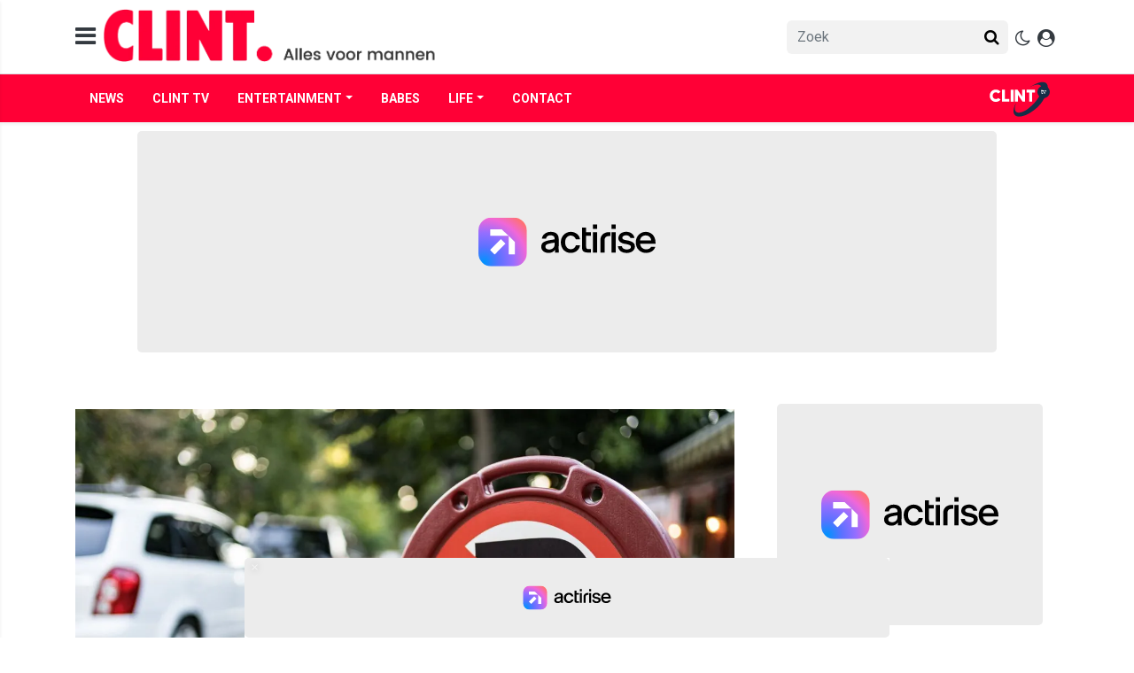

--- FILE ---
content_type: text/html; charset=UTF-8
request_url: https://www.clint.be/actua/opgelet-voor-valse-parkeerboetes-onder-je-ruitenwisser-zo-herken-je-ze
body_size: 18213
content:
<!doctype html>
<html lang="nl">
<head>
    <meta charset="utf-8">
    <meta http-equiv="x-ua-compatible" content="ie=edge"/>
    <meta name="viewport" content="width=device-width, initial-scale=1, maximum-scale=1, user-scalable=0">
    <meta name="csrf-token" content="">
    <link rel="dns-prefetch" href="https://fonts.gstatic.com">

    <link rel="preconnect" href="https://fonts.gstatic.com" crossorigin>
    <link rel="preload" as="style" href="https://fonts.googleapis.com/css2?family=Roboto:ital,wght@0,400;0,500;0,700;1,400;1,500;1,700&display=swap" />
    <link rel="stylesheet" href="https://fonts.googleapis.com/css2?family=Roboto:ital,wght@0,400;0,500;0,700;1,400;1,500;1,700&display=swap" media="print" onload="this.media='all'" />
    <noscript>
        <link rel="stylesheet" href="https://fonts.googleapis.com/css2?family=Roboto:ital,wght@0,400;0,500;0,700;1,400;1,500;1,700&display=swap" />
    </noscript>

    <link href="https://fonts.googleapis.com/css2?family=Poppins:ital,wght@0,400;0,600;0,700;1,400;1,600;1,700&display=swap" rel="stylesheet">

    <link rel="stylesheet" href="/assets/cdn/clintbe/css/app.css?v=1768413327">
    <link rel="alternate" type="application/rss+xml" href="https://www.clint.be/sitemap/news.xml">

            <link rel="icon" href="https://r.testifier.nl/Acbs8526SDKI/resizing_type:fill/plain/https%3A%2F%2Fs3-newsifier.ams3.digitaloceanspaces.com%2Fclintbe.newsifier.com%2Fimages%2F2022-06%2Ffavicon-196x196-629b63400e520.png@webp" type="image/x-icon"/>
        <link rel="shortcut icon" href="https://r.testifier.nl/Acbs8526SDKI/resizing_type:fill/plain/https%3A%2F%2Fs3-newsifier.ams3.digitaloceanspaces.com%2Fclintbe.newsifier.com%2Fimages%2F2022-06%2Ffavicon-196x196-629b63400e520.png@webp" type="image/x-icon"/>
            
    <script>
        let register_title = "Registreren"
    </script>



<script defer data-api="https://analytics.newsifier.nl/api/event" src="/vendor/plausible/script.manual.js"></script>

<script>
    // Enhanced Google Discover detection
    function isGoogleDiscover() {
        const referrer = document.referrer.toLowerCase();
        const userAgent = navigator.userAgent.toLowerCase();

        return (
            referrer.includes('googlequicksearch') ||
            referrer.includes('quicksearchbox') ||
            referrer.includes('google') && (
                userAgent.includes('android') &&
                (userAgent.includes('googleapp') || userAgent.includes('quicksearch'))
            )
        );
    }


    // Track pageview with Discover detection
    function trackPageview() {
        try {
            const isDiscover = isGoogleDiscover();
            const props = isDiscover ? {
                googleDiscover: 1
            } : undefined;


            if (typeof plausible === 'undefined') {
                console.error('Plausible is not loaded');
                return;
            }

            // Send the pageview event to Plausible
            plausible('pageview', {
                props
            });
        } catch (error) {
            console.error('Error tracking pageview:', error);
        }
    }

    // Initialize tracking when DOM is ready
    document.addEventListener('DOMContentLoaded', trackPageview);
</script>


    <!-- //TODO_TEMPLATE_CHANGE -->
        
    
<title>Opgelet voor valse parkeerboetes onder je ruitenwisser! Zo herken je ze... | Clint.be</title>

<!-- META DESCRIPTION -->
<meta name="description" content="Oplichters hebben een nieuwe methode ontdekt om geld af te troggelen: valse parkeerboetes onder ruitenwissers steken. Dit gebeurde onlangs in Antwerpen. Eigenaren van geparkee..." />

<!-- OG DATA FOR FACEBOOK -->
<meta property="og:title" content="Opgelet voor valse parkeerboetes onder je ruitenwisser! Zo herken je ze..." />
<meta property="og:locale" content="nl" />
<meta property="article:published_time" content="2024-05-17T15:30:00+02:00" />
<meta property="og:url" content="https://www.clint.be/actua/opgelet-voor-valse-parkeerboetes-onder-je-ruitenwisser-zo-herken-je-ze" />
<meta property="og:type" content="article" />
<meta property="og:description" content="Oplichters hebben een nieuwe methode ontdekt om geld" />
    <meta property="og:image" content="https://r.testifier.nl/Acbs8526SDKI/resizing_type:fill/width:1200/height:675/plain/https%3A%2F%2Fs3-newsifier.ams3.digitaloceanspaces.com%2Fclintbe.newsifier.com%2Fimages%2F2024-05%2F6442-6647511307d95.jpg@webp" />
    <meta property="og:image:type" content="image/jpeg" />
    <meta property="og:image:width" content="1200" />
    <meta property="og:image:height" content="675" />

<meta property="og:site_name" content="Clint.be" />

    <meta name="robots" content="max-image-preview:large">
    <meta name="twitter:card" content="summary_large_image" />
    <meta name="twitter:site" content="@clintnieuws" />
    <meta name="twitter:creator" content="@clintnieuws" />
    <meta name="twitter:title" content="Opgelet voor valse parkeerboetes onder je ruitenwisser! Zo herken je ze..." />
    <meta name="twitter:description" content="Oplichters hebben een nieuwe methode ontdekt om geld af te troggelen: valse parkeerboetes onder ruitenwissers steken. Dit gebeurde onlangs in Antwerpen. Eigenaren van geparkee..." />

    <meta name="twitter:image" content="https://r.testifier.nl/Acbs8526SDKI/resizing_type:fill/width:1200/height:675/plain/https%3A%2F%2Fs3-newsifier.ams3.digitaloceanspaces.com%2Fclintbe.newsifier.com%2Fimages%2F2024-05%2F6442-6647511307d95.jpg@webp" />

<script type="application/ld+json">
{"@context":"https:\/\/schema.org","@type":"NewsArticle","@id":"https:\/\/www.clint.be\/actua\/opgelet-voor-valse-parkeerboetes-onder-je-ruitenwisser-zo-herken-je-ze#article","mainEntityOfPage":{"@type":"WebPage","@id":"https:\/\/www.clint.be\/actua\/opgelet-voor-valse-parkeerboetes-onder-je-ruitenwisser-zo-herken-je-ze"},"headline":"Opgelet voor valse parkeerboetes onder je ruitenwisser! Zo herken je ze...","author":{"@type":"Person","name":"Wesley","url":"https:\/\/www.clint.be\/author\/wesley"},"datePublished":"2024-05-17T15:30:00+02:00","dateModified":"2026-01-14T15:40:09+01:00","articleBody":"Oplichters hebben een nieuwe methode ontdekt om geld af te troggelen: valse parkeerboetes onder ruitenwissers steken. Dit gebeurde onlangs in Antwerpen. Eigenaren van geparkee...","url":"https:\/\/www.clint.be\/actua\/opgelet-voor-valse-parkeerboetes-onder-je-ruitenwisser-zo-herken-je-ze","isAccessibleForFree":true,"publisher":{"@type":"Organization","@id":"https:\/\/www.clint.be#organization","name":"Clint.be","url":"https:\/\/www.clint.be"},"image":"https:\/\/r.testifier.nl\/Acbs8526SDKI\/resizing_type:fill\/width:1200\/height:675\/plain\/https%3A%2F%2Fs3-newsifier.ams3.digitaloceanspaces.com%2Fclintbe.newsifier.com%2Fimages%2F2024-05%2F6442-6647511307d95.jpg@webp"}
</script>
<!-- AMP -->
    <link rel="amphtml" href="https://www.clint.be/actua/opgelet-voor-valse-parkeerboetes-onder-je-ruitenwisser-zo-herken-je-ze/amp">
<link rel="canonical" href="https://www.clint.be/actua/opgelet-voor-valse-parkeerboetes-onder-je-ruitenwisser-zo-herken-je-ze">    <!-- MANIFEST & PWA -->
    <script src="https://www.flashb.id/universal/632dcb45-d771-51ee-a4f6-f99adf8e86f0.js" async data-cfasync="false"></script>
  <script type="text/javascript" data-cfasync="false">
    window._hbdbrk = window._hbdbrk || [];
    window._hbdbrk.push(['_vars', {
      page_type: 'article'
    }]);
  </script>

<!--
<script async src="https://nojazz.eu/nl/client/clint/initiator.js"></script>
-->



<script charset="UTF-8" data-no-optimize="1" data-wpmeteor-nooptimize="true" data-cfasync="false" nowprocket>window.FAST_CMP_OPTIONS = { domainUid: '986ef6ee-7c3d-5287-b999-06e0d412c59b', countryCode: 'BE', jurisdiction: 'tcfeuv2', policyUrl: 'https://www.clint.be/privacy-policy', displaySynchronous: false, publisherName: 'Clint', publisherLogo: function (c) { return c.createElement('img', { src: 'https://r.testifier.nl/Acbs8526SDKI/resizing_type:fill/plain/https%3A%2F%2Fs3-newsifier.ams3.digitaloceanspaces.com%2Fclintbe.newsifier.com%2Fimages%2F2022-06%2Fclint-logo-at-2x-629b631e57c5b.png', height: '40' }) }, bootstrap: { excludedIABVendors: [], excludedGoogleVendors: [] }, custom: { vendors: [] } }; (function(){var e={617:function(e){window.FAST_CMP_T0=Date.now();window.FAST_CMP_QUEUE={};window.FAST_CMP_QUEUE_ID=0;function t(){var e=Array.prototype.slice.call(arguments);if(!e.length)return Object.values(window.FAST_CMP_QUEUE);else if(e[0]==="ping"){if(typeof e[2]==="function")e[2]({cmpLoaded:false,cmpStatus:"stub",apiVersion:"2.0",cmpId:parseInt("388",10)})}else window.FAST_CMP_QUEUE[window.FAST_CMP_QUEUE_ID++]=e}e.exports={name:"light",handler:t}}};var t={};function a(r){var n=t[r];if(n!==void 0)return n.exports;var o=t[r]={exports:{}};e[r](o,o.exports,a);return o.exports}var r={};!function(){function e(t){"@babel/helpers - typeof";return e="function"==typeof Symbol&&"symbol"==typeof Symbol.iterator?function(e){return typeof e}:function(e){return e&&"function"==typeof Symbol&&e.constructor===Symbol&&e!==Symbol.prototype?"symbol":typeof e},e(t)}var t=a(617);var r="__tcfapiLocator";var n=window;var o=n;var i;function f(){var e=n.document;var t=!!n.frames[r];if(!t)if(e.body){var a=e.createElement("iframe");a.style.cssText="display:none";a.name=r;e.body.appendChild(a)}else setTimeout(f,5);return!t}function s(t){var a=typeof t.data==="string";var r={};if(a)try{r=JSON.parse(t.data)}catch(e){}else r=t.data;var n=e(r)==="object"?r.__tcfapiCall:null;if(n)window.__tcfapi(n.command,n.version,(function(e,r){var o={__tcfapiReturn:{returnValue:e,success:r,callId:n.callId}};if(t&&t.source&&t.source.postMessage)t.source.postMessage(a?JSON.stringify(o):o,"*")}),n.parameter)}while(o){try{if(o.frames[r]){i=o;break}}catch(e){}if(o===n.top)break;o=o.parent}if(n.FAST_CMP_HANDLER!=="custom"){if(!i){f();n.__tcfapi=t.handler;n.FAST_CMP_HANDLER=t.name;n.addEventListener("message",s,false)}else{n.__tcfapi=t.handler;n.FAST_CMP_HANDLER=t.name}for(var c in window.FAST_CMP_QUEUE||{})n.__tcfapi.apply(null,window.FAST_CMP_QUEUE[c])}}()})();</script> <script charset="UTF-8" async="true" data-no-optimize="1" data-wpmeteor-nooptimize="true" data-cfasync="false" nowprocket src="https://static.fastcmp.com/fast-cmp-stub.js"></script>






<!-- Google Tag Manager -->
<script>(function(w,d,s,l,i){w[l]=w[l]||[];w[l].push({'gtm.start':
new Date().getTime(),event:'gtm.js'});var f=d.getElementsByTagName(s)[0],
j=d.createElement(s),dl=l!='dataLayer'?'&l='+l:'';j.async=true;j.src=
'https://www.googletagmanager.com/gtm.js?id='+i+dl;f.parentNode.insertBefore(j,f);
})(window,document,'script','dataLayer','GTM-PJMXXLN');</script>
<!-- End Google Tag Manager -->

<style>
.comment .comment-reply a {
    color: #333!important;
}
.modal-content .btn-primary {color:#FFF !important;}
html, body {
    max-width: 100%;
    overflow-x: hidden;
}
body > div.container.mt-3.bg-white > div > div.col-12.col-md > div.pb-2.border-bottom.pt-2.border-top.mt-2, #comments {display:none;}
</style>

<script src="https://ua.realtimely.io/script.js" data-site="CLINT" defer></script>

<link rel='preconnect dns-prefetch' href='https://api.config-security.com/' crossorigin />
<link rel='preconnect dns-prefetch' href='https://conf.config-security.com/' crossorigin />
<link rel='preconnect dns-prefetch' href='https://whale.camera/' crossorigin />
<script>
/* >> TriplePixel :: start*/
window.TriplePixelData={TripleName:"mrstiff.myshopify.com",ver:"2.12",plat:"SHOPIFY",isHeadless:true},function(W,H,A,L,E,,B,N){function O(U,T,P,H,R){void 0===R&&(R=!1),H=new XMLHttpRequest,P?(H.open("POST",U,!0),H.setRequestHeader("Content-Type","text/plain")):H.open("GET",U,!0),H.send(JSON.stringify(P||{})),H.onreadystatechange=function(){4===H.readyState&&200===H.status?(R=H.responseText,U.includes(".txt")?eval(R):P||(N[B]=R)):(299<H.status||H.status<200)&&T&&!R&&(R=!0,O(U,T-1,P))}}if(N=window,!N[H+"sn"]){N[H+"sn"]=1,L=function(){return Date.now().toString(36)+""+Math.random().toString(36)};try{A.setItem(H,1+(0|A.getItem(H)||0)),(E=JSON.parse(A.getItem(H+"U")||"[]")).push({u:location.href,r:document.referrer,t:Date.now(),id:L()}),A.setItem(H+"U",JSON.stringify(E))}catch(e){}var i,m,p;A.getItem('"!nC`')||(=A,A=N,A[H]||(E=A[H]=function(t,e,a){return void 0===a&&(a=[]),"State"==t?E.s:(W=L(),(E._q=E._q||[]).push([W,t,e].concat(a)),W)},E.s="Installed",E._q=[],E.ch=W,B="configSecurityConfModel",N[B]=1,O("https://conf.config-security.com/model",5),i=L(),m=A[atob("c2NyZWVu")],.setItem("di_pmt_wt",i),p={id:i,action:"profile",avatar:.getItem("auth-security_rand_salt"),time:m[atob("d2lkdGg=")]+":"+m[atob("aGVpZ2h0")],host:A.TriplePixelData.TripleName,plat:A.TriplePixelData.plat,url:window.location.href,ref:document.referrer,ver:A.TriplePixelData.ver},O("https://api.config-security.com/event",5,p),O("https://whale.camera/live/dot.txt",5)))}}("","TriplePixel",localStorage);
/* << TriplePixel :: end*/
</script>


<style type="text/css">
div[data-actirise-slot="top-page"]{
 display: none; 
 margin: 10px auto;
}
@media screen and (max-width: 480px){
/* div[data-actirise-slot="top-page"].device-mobile{
  display: flex !important;
  width: 100%;
  min-height: 280px;
 } */

 div[data-actirise-slot="top-page"].device-mobile.d-none{
  display: none !important;
 }
}
@media screen and (min-width: 481px) and (max-width: 769px){
 div[data-actirise-slot="top-page"].device-tablet{
  display: flex !important;
  width: 100%;
  min-height: 280px;
 }
}
@media screen and (min-width: 770px){
 div[data-actirise-slot="top-page"].device-desktop{
  display: flex !important;
  width: 100%;
  min-height: 250px;
 }
}

div[data-actirise-slot="top-content"]{
    display: none; 
    margin: 10px auto;
   }
   @media screen and (max-width: 480px){
    div[data-actirise-slot="top-content"].device-mobile{
     display: flex !important;
     width: 100%;
     min-height: 380px;
    }
   }
   @media screen and (min-width: 481px) and (max-width: 769px){
    div[data-actirise-slot="top-content"].device-tablet{
     display: flex !important;
     width: 100%;
     min-height: 380px;
    }
   }
   @media screen and (min-width: 770px){
    div[data-actirise-slot="top-content"].device-desktop{
     display: flex !important;
     width: 100%;
     min-height: 300px;
    }
   }

   div[data-actirise-slot="aside-desktop-atf"]{
    display: none; 
    margin: 10px auto;
   }
   @media screen and (min-width: 770px){
    div[data-actirise-slot="aside-desktop-atf"].device-desktop{
     display: flex !important;
     width: 100%;
     min-height: 620px;
    }
   }
</style>



    
      <!-- head emd is last element in head tag -->
      <script>

    let darkmodekey = 'dark-mode';
    let fontSizeKey = 'font-size-key';
    function setLayoutModeInLocalStorage(mode)
    {
        let val = "0";
        if( mode == "dark-mode" )
            val = "1";
        localStorage.setItem(darkmodekey,val);
    }
    function manageDarkMode()
    {
        var data = localStorage.getItem(darkmodekey);
        if(data && data == "1")
        {
            applyLayoutMode("dark-mode");
        }
        else
        {
            applyLayoutMode("light-mode");
        }
    }
    function manageFontSize()
    {
        var data = localStorage.getItem(fontSizeKey);
        if(data && data == "big")
        {
            document.documentElement.style.fontSize = "20px";
        }else{
            document.documentElement.style.fontSize = "16px"
        }
    }
    function hasClass(ele,cls) {
        return ele.className.match(new RegExp('(\\s|^)'+cls+'(\\s|$)'));
    }
    function getLayoutMode()
    {
        return hasClass(document.documentElement , 'js-dark' ) || hasClass(document.documentElement , 'dark' ) ? "dark-mode" : "light-mode";
    }
    function applyLayoutMode(mode)
    {

        if( !document.documentElement ) return ;

        if( mode == "dark-mode" )
        {
            if(document.documentElement.hasAttribute("is-tailwind")) {
                document.documentElement.classList.add('dark');// for tailwind apps
            } else {
                document.documentElement.classList.add("js-dark");
            }
        }
        if( mode == "light-mode" )
        {
            
            if(document.documentElement.hasAttribute("is-tailwind")) {
                document.documentElement.classList.remove('dark');// for tailwind apps 
            } else {
                document.documentElement.classList.remove("js-dark");
            }
        }
        setLayoutModeInLocalStorage(mode);
    }
    function setLayoutMode(mode,options = {})
    {
        applyLayoutMode(mode);
        if( !(options.callApi === 0) )
            updateUserLayout(mode);
    }
    function initializeLayout(){
        manageDarkMode();
        manageFontSize();
    }
    initializeLayout();
    document.addEventListener('readystatechange', initializeLayout);


</script>



</head>

<body class="nav-mobile-push">
    <div class="toast d-none" role="alert" style="z-index:1000000000;position: fixed; bottom: 0px; right: -129px;" aria-live="assertive" aria-atomic="true">
  <div class="toast-header">
    
    <strong class="mr-auto">Nieuw kennisgeving</strong>
    <small>Nu</small>
    <button type="button" class="ml-2 mb-1 close" data-dismiss="toast" aria-label="Close">
      <span aria-hidden="true">&times;</span>
    </button>
  </div>
  <div class="toast-body">
   
  </div>
</div>    <input type="hidden" id="comments_message" value="reacties" />
<input type="hidden" id="is_featured_comment_enabled" value="1" />
<input type="hidden" id="mom_voting_message" value="Bedankt voor het stemmen!" />

<input type="hidden"  value="0" id="show_author" />
<input type="hidden"  value="5" id="sidebar_total_articles" />
<input type="hidden"  value="https://cloud2-service.newsifier.nl" id="actions_api_url" />
<input type="hidden"  value="https://karma-stats-service.newsifier.nl" id="karma_api_url" />
<input type="hidden"  value="www.clint.be" id="tenant_name" />


<input type="hidden"   value="clint.be" id="tenant_id" />
<input type="hidden"  value="0" id="show_web_push_alarm" />
<input type="hidden"  value="2023-10-30 23:42:18" id="popup_last_update_at" />
<input type="hidden"  value="" id="smartbar_last_update_at" />
<input type="hidden"  value="" id="favorite_team" />

<input type="hidden"  value="imgproxy" id="image_service" />
<input type="hidden"  value="https://r.testifier.nl" id="image_service_host" />

<input type="hidden"  value="nl" id="lang" />
<input type="hidden" id="karma_service_url" value="https://karma-stats-service.newsifier.nl" />
<input type="hidden" id="soccer_service_url" value="https://api-soccer.newsifier.nl" />

<input type="hidden" id="likes_message" value="Likes" />

<input type="hidden"  value="clintbe" id="tenant_folder" />
<input type="hidden"  value="nodejs" id="api_source" />
<input type="hidden"  value="Clint.be" id="website_name" />
<input type="hidden"  value="multimirror" id="broadcast_driver" />
<input type="hidden" id="me" value="" data-notifications-popup="" />

<input type="hidden"  value="1768413327" id="files_version" />
<input type="hidden"  value="https://api-soccer.newsifier.nl" id="soccer_service_url" />

<input type="hidden" id="socket_new_comment_message" value="nieuwe reacties tonen" />
<input type="hidden" id="front_custom_code" value="" />

            <div class="col-12 text-center">
        <div class="container d-none d-sm-block">     
<!--
<div class="OUTBRAIN" data-src="https://www.clint.be/actua/opgelet-voor-valse-parkeerboetes-onder-je-ruitenwisser-zo-herken-je-ze" data-widget-id="AR_2"></div>
<script type="text/javascript" async="async" src="//widgets.outbrain.com/outbrain.js"></script>
-->
</div>
        </div>
    
            <input type="hidden" id="display-pop-up" value="">
<div id="pop-up-container" class="modal fade" tabindex="-1" aria-labelledby="exampleModalLabel" aria-hidden="true">
  
</div>

  
    
    <input id="user_id" type="hidden" value="0">

<div class="modal fade" id="staticBackdrop" data-keyboard="false" tabindex="-1" aria-labelledby="staticBackdropLabel" aria-hidden="true" data-redirect-action="">
    <div class="modal-dialog modal-dialog-centered">
        <div class="modal-content p-4">
            <div id="guest_user_section" class="user-popup" style="display: block">
               
            </div>
            <div id="logged_user_section" style="display: block">

                <div class="alert alert-success login-alert d-none" role="alert">
                    Je bent nu ingelogd! De popup zal nu automatisch sluiten ..
                </div>

                <a id="my_profile_btn" href="https://www.clint.be/user/profile" class="d-none my-profile-menu btn btn-secondary btn-block text-white">
                    <span>Mijn profiel</span>
                </a>
                <a href="#" class="d-none btn btn-secondary btn-block text-white js-logout">
                    <i data-feather="log-out"></i><span>Uitloggen
                    </span>
                </a>
            </div>
            <div id="not_verified_user_section" style="display:none">
                <div class="alert alert-primary" role="alert">
                    Controleer je e-mail om je account te verifiëren!
                </div>
            </div>
        </div>
    </div>
</div>


<div class="modal fade" id="importedUser" data-keyboard="false" tabindex="-1" aria-labelledby="staticBackdropLabel" aria-hidden="true" data-redirect-action="">
    <div class="modal-dialog modal-dialog-centered">
        <div class="modal-content p-4">

            <div >
                <h2>Inloggen</h2>
                <div class="alert px-0" role="alert">
                    Omdat we gemigreerd zijn naar een ander CMS moet je je wachtwoord opnieuw instellen. Dit komt omdat wij je wachtwoord versleuteld hebben opgeslagen en wij deze dus niet meeverhuisd hebben naar ons nieuwe CMS. We sturen je nu direct een e-mail waarmee je wachtwoord opnieuw kan instellen. Daarna kun je meteen inloggen met je gebruikersnaam en je nieuwe wachtwoord.
                </div>
            </div>
        </div>
    </div>
</div>


<div class="">
    <div class="container-fluid top text-dark bg-white border-bottom shadow-sm">
        <div class="row">
            <div class="container">
                <header class="row no-gutters topnav_header">
                    
                    <div class="col-8 h-100 text-left">
                        <a href="#" class="nav_mobile_toggle mr-2 d-block nav-mobile-trigger" aria-label="mobile menu"><i class="fa fa-bars" aria-hidden="true"></i></a>
                        <a href="/" class="logo" title="Homepage Clint.be">
                                                                                            <img src="https://r.testifier.nl/Acbs8526SDKI/resizing_type:fill/plain/https%3A%2F%2Fs3-newsifier.ams3.digitaloceanspaces.com%2Fclintbe.newsifier.com%2Fimages%2F2022-06%2Fclint-logo-at-2x-629b631e57c5b.png@webp" class="" height="40" alt="Clint.be" />
                            
                                                    </a>
                    </div>
                    <div class="col text-right">
                        <div class="btn-group" style="line-height:57px;">
                            <form method="GET" action="/search" class="py-2 position-relative d-none d-lg-block">
                                <div class="form-group mb-0 has-search">
                                    <span class="fa fa-search form-control-feedback" style="right:0;"></span>
                                    <input type="text" class="form-control rounded" name="q" value="" style="width:250px;" placeholder="Zoek">
                                </div>
                            </form>
                            <a class="d-lg-none" data-toggle="collapse" href="#search-input-box" aria-label="search" role="button" aria-expanded="false" aria-controls="search-input-box">
                                <i class="fa fa-search  pr-1" style="font-size:1em;"></i>
                            </a>

                            <a href="#" class="ml-2 js-color-switch">
                                <i class="fa fa-moon-o d-none" aria-hidden="true" style="font-size: 1.1em;"></i>
                                <i class="fa fa-sun-o d-none" aria-hidden="true" style="color: #FFF;font-size: 1.1em;"></i>
                            </a>
                            <script>
                                window.addEventListener('load', function () {
                                    $( ".js-color-switch" ).on( "click", function() {
                                        if (getLayoutMode() == 'light-mode') {
                                            $('.js-color-switch .fa-moon-o').addClass('d-none');
                                            $('.js-color-switch .fa-sun-o').removeClass('d-none');
                                            setLayoutMode('dark-mode');
                                            console.log('dark mode');
                                        } else {
                                            $('.js-color-switch .fa-moon-o').removeClass('d-none');
                                            $('.js-color-switch .fa-sun-o').addClass('d-none');
                                            setLayoutMode('light-mode');
                                            console.log('light mode');
                                        }
                                    });
                                    if (getLayoutMode() == 'light-mode') {
                                        $('.js-color-switch .fa-moon-o').removeClass('d-none');
                                        $('.js-color-switch .fa-sun-o').addClass('d-none');
                                    } else {
                                        $('.js-color-switch .fa-moon-o').addClass('d-none');
                                        $('.js-color-switch .fa-sun-o').removeClass('d-none');
                                    }
                                });
                            </script>

                            <style>
    .notifications {
        max-width:100%;
        min-width:336px;
    }

    .notifications-wrapper {
        overflow:auto;
        overflow-x:hidden;
        max-height:250px;
    }
    ul.notifications {
        overflow-x:hidden;
    }
</style>
<a class="position-relative d-none" id="user_notifications_dropdown" role="button" data-toggle="dropdown" data-target="#" href="#">
    <i class="fa fa-bell ml-1 ml-2" style="font-size:1.1em;"></i>
    <span id="notifications-badge-counter" style="position: absolute;right: 14px;top: 10px;" class="badge badge-danger"></span>
</a>
<ul class="dropdown-menu notifications dropdown-menu-right m-0 p-0 border-0 shadow-sm" role="menu" aria-labelledby="user_notifications_dropdown" style="font-size:0.9rem;line-height:normal;">
    <div class="notification-heading mx-2 border-bottom py-3 font-secondary">
        <div class="row d-flex align-items-center">
            <div class="col">
                <h4 class="m-0">Notificaties</h4>
            </div>
            <div class="col text-right">
                <a class="small d-none" href="#" id="mark_all_ar_read">
                    <span style="display: none" id="mark_all_as_read_spinner" class="spinner-border spinner-border-sm" role="status" aria-hidden="true"></span> 
                    Alles als gelezen markeren
                </a>
            </div>
        </div>
    </div>
    <div class="row w-100">
        <span style="display: none" id="user_notifications_spinner" class="m-auto spinner-border spinner-border-sm" role="status" aria-hidden="true"></span>
    </div>
    <div class="notifications-wrapper" id="user_notifications" style="line-height:normal !important;"></div>
    <div class="notification-footer py-3 mx-2 overflow-hidden">
        <a id="notifications_load_more" href="#" class="small pull-left d-none" onclick="loadMoreNotifications();return false;" >
            <span style="display: none" id="read_more_spinner" class="spinner-border spinner-border-sm" role="status" aria-hidden="true"></span>
            Lees meer
        </a>
        <a href="/user/profile" class="small pull-right">
            Notificaties Instellingen
        </a>
    </div>
</ul>                            <a href="#" id="login_menu" data-toggle="modal" data-target="#staticBackdrop" style="margin-top:-6px;">
                                <img class="ml-3 border border-light rounded-circle main-profile-image d-none" src="" style="margin-top:6px;" width="30" />
                                <i class="fa fa-user-circle ml-1 pr-1 ml-2 default-profile-image" style="font-size:1.1em;margin-top:25px;"></i>
                            </a>

                        </div>
                    </div>
                </header>
            </div>
        </div>
    </div>
    <div class="container-fluid text-white d-lg-none collapse" id="search-input-box">
        <div class="row">
            <div class="container">
                <div class="row">
                    <div class="col">
                        <form method="GET" action="/search" class="py-2">
                            <div class="form-group mb-0 has-search">
                                <span class="fa fa-search form-control-feedback"></span>
                                <input type="text" class="form-control" name="q" placeholder="Zoek ..">
                            </div>
                        </form>
                    </div>
                </div>
            </div>
        </div>
    </div>
</div>
<div class="container-fluid bg-black sticky-top shadow-sm" style="height:54px;line-height:54px">
    <div class="row bg-primary">
        <div class="container main">
            <div class="row">
                <div class="col">
                    <ul class="nav scroll d-lg-flex float-left">
                                                                                <li class="nav-item">
                                                                    <a class="nav-link px-md-3 px-2 py-0 " href="/actua" >News</a>
                                
                            </li>
                                                        <li class="nav-item">
                                                                    <a class="nav-link px-md-3 px-2 py-0 " href="https://www.clinttv.be/" >Clint TV</a>
                                
                            </li>
                                                        <li class="nav-item">
                                                                    <div class="dropdown" style="position: static">
                                        <a class="dropdown-toggle nav-link px-md-3 px-2 py-0" data-toggle="dropdown" href="#"> Entertainment</a>
                                        <ul class="dropdown-menu inside-scrolled-wrapper max-h-auto" role="menu">
                                                                                            <li class="nav-item">
                                                    <a class="nav-link px-md-2 px-1 py-0 font-weight-medium" href="/film-tv" >Film &amp; TV</a>
                                                </li>
                                                                                            <li class="nav-item">
                                                    <a class="nav-link px-md-2 px-1 py-0 font-weight-medium" href="/games" >Games</a>
                                                </li>
                                                                                            <li class="nav-item">
                                                    <a class="nav-link px-md-2 px-1 py-0 font-weight-medium" href="/sport" >Sport</a>
                                                </li>
                                                                                    </ul>
                                    </div>
                                
                            </li>
                                                        <li class="nav-item">
                                                                    <a class="nav-link px-md-3 px-2 py-0 " href="/dames" >Babes</a>
                                
                            </li>
                                                        <li class="nav-item">
                                                                    <div class="dropdown" style="position: static">
                                        <a class="dropdown-toggle nav-link px-md-3 px-2 py-0" data-toggle="dropdown" href="#"> Life</a>
                                        <ul class="dropdown-menu inside-scrolled-wrapper max-h-auto" role="menu">
                                                                                            <li class="nav-item">
                                                    <a class="nav-link px-md-2 px-1 py-0 font-weight-medium" href="/wheels" >Wheels</a>
                                                </li>
                                                                                            <li class="nav-item">
                                                    <a class="nav-link px-md-2 px-1 py-0 font-weight-medium" href="/lifestyle" >Lifestyle</a>
                                                </li>
                                                                                            <li class="nav-item">
                                                    <a class="nav-link px-md-2 px-1 py-0 font-weight-medium" href="/seks-relaties" >Seks &amp; relaties</a>
                                                </li>
                                                                                            <li class="nav-item">
                                                    <a class="nav-link px-md-2 px-1 py-0 font-weight-medium" href="/stijl" >Stijl</a>
                                                </li>
                                                                                            <li class="nav-item">
                                                    <a class="nav-link px-md-2 px-1 py-0 font-weight-medium" href="/stories" >Stories</a>
                                                </li>
                                                                                    </ul>
                                    </div>
                                
                            </li>
                                                        <li class="nav-item">
                                                                    <a class="nav-link px-md-3 px-2 py-0 " href="/contact" >Contact</a>
                                
                            </li>
                                                                        </ul>
                    <a class="btn float-right mr-0 pr-0" style="margin-top: 7px;background:url(/assets/images/clinttv-logo-2.svg) no-repeat;background-size:auto 100%;width:86px;height:42px;" href="https://clinttv.be" target="_blank" style="margin-top:10px;"></a>
                </div>
            </div>
        </div>
    </div>
</div>
    <script type="application/ld+json">
    {
     "@context": "https://schema.org",
     "@type": "BreadcrumbList",
     "itemListElement":
     [
          {
       "@type": "ListItem",
       "position": 0,
       "item":
       {
        "@id": "/",
        "name": "Homepage"
        }
      }
       ,           {
       "@type": "ListItem",
       "position": 1,
       "item":
       {
        "@id": "https://www.clint.be/actua",
        "name": "News"
        }
      }
       ,           {
       "@type": "ListItem",
       "position": 2,
       "item":
       {
        "@id": "https://www.clint.be/actua/opgelet-voor-valse-parkeerboetes-onder-je-ruitenwisser-zo-herken-je-ze",
        "name": "Opgelet voor valse parkeerboetes onder je ruitenwisser! Zo herken je ze..."
        }
      }
               ]
    }
</script>




    <!-- TOP-PAGE -->
<div data-actirise-slot="top-page" class="device-mobile device-tablet device-desktop ads d-none d-md-flex"></div>


<div class="container mt-3 px-0 px-lg-3 pt-3">

        
    
    <div class="row">
        <div class="col">
                            <div class="col-12 text-center">
                <div  class="sda" id="TOP_ARTICLE"><!--

<div id="WebAds_Billboard" class="d-none d-md-block"></div>
<div id="WebAds_Mobile_ATF" class="d-block d-md-none"></div>

--></div>
                </div>
                    </div>
    </div>
</div>

<div class="d-block d-sm-none position-relative">
                        <img width="744" height="419" src="https://r.testifier.nl/Acbs8526SDKI/resizing_type:fill/width:1200/height:800/plain/https%3A%2F%2Fs3-newsifier.ams3.digitaloceanspaces.com%2Fclintbe.newsifier.com%2Fimages%2F2024-05%2F6442-6647511307d95.jpg@webp" class="w-100 mt-3 img-fluid featured-image" alt="6442" />
                            <span class="badge badge-primary rounded-0 mb-2 position-absolute" style="bottom:20px;left:20px;">News</span>
                </div>


<div class="container mt-3 bg-white">
    <div class="row">
        <div class="col-12 col-md">

            <article>


                <div  class="sda" id="ABOVE_ARTICLE"><!-- --></div>

                <div class="d-none d-sm-block">
                                                                <img width="744" height="419" src="https://r.testifier.nl/Acbs8526SDKI/resizing_type:fill/width:1200/height:800/plain/https%3A%2F%2Fs3-newsifier.ams3.digitaloceanspaces.com%2Fclintbe.newsifier.com%2Fimages%2F2024-05%2F6442-6647511307d95.jpg@webp" class="w-100 mt-3 img-fluid featured-image" alt="6442" />
                                                                            </div>

                                    <span class="badge badge-primary rounded-0 mb-2 d-none d-sm-inline">News</span>
                
                <h1>Opgelet voor valse parkeerboetes onder je ruitenwisser! Zo herken je ze...</h1>

                <div class="article_meta text-muted">
                    <!-- Publishing date -->
                    <i class="fa fa-clock-o mr-1"></i>
                                                            <time class="postdate" datetime="2024-05-17T15:30:00+02:00" data-notation="long">17/05/2024 15:30</time>
                    

                                    </div>

                <div class="border-top mt-3">
    <div class="row no-gutters" style="line-height:55px;">
        <div class="col-7">
            <div>
                <a href="#" onclick="window.open('https://www.facebook.com/sharer.php?u=https://www.clint.be/actua/opgelet-voor-valse-parkeerboetes-onder-je-ruitenwisser-zo-herken-je-ze', 'facebookShare', 'width=626,height=436'); return false;" class="share_item share_facebook mb-1 rounded" title="Delen op Facebook">
                    <i class="fa fa-facebook"></i><span class="sr-only">Delen op Facebook</span>
                </a>
                <a href="#" onclick="window.open('https://twitter.com/share?text=Opgelet voor valse parkeerboetes onder je ruitenwisser! Zo herken je ze...&amp;url=https://www.clint.be/actua/opgelet-voor-valse-parkeerboetes-onder-je-ruitenwisser-zo-herken-je-ze', 'twitterShare', 'width=626,height=436'); return false;" class="share_item share_twitter  mb-1 rounded" title="Delen op Twitter">
                    <img src="/images/twitter.svg" style="width: 16px; margin-bottom: 2px; padding: 2px"/><span class="sr-only">Delen op Twitter</span>
                </a>
                <a href="whatsapp://send?text=Opgelet+voor+valse+parkeerboetes+onder+je+ruitenwisser%21+Zo+herken+je+ze... https%3A%2F%2Fwww.clint.be%2Factua%2Fopgelet-voor-valse-parkeerboetes-onder-je-ruitenwisser-zo-herken-je-ze" class="d-block d-sm-none share_item share_whatsapp mb-1 rounded" title="Delen op Whatsapp">
                    <i class="fa fa-whatsapp"></i><span class="sr-only">Delen op Whatsapp</span>
                </a>
                <a href="mailto:?subject=Opgelet voor valse parkeerboetes onder je ruitenwisser! Zo herken je ze...&amp;BODY=https://www.clint.be/actua/opgelet-voor-valse-parkeerboetes-onder-je-ruitenwisser-zo-herken-je-ze" class="share_item share_email rounded mb-1" title="Delen via mail">
                    <i class="fa fa-envelope"></i><span class="sr-only">Delen via Mail</span>
                </a>
                <a href="#" onclick="copyToClipboard('https://www.clint.be/actua/opgelet-voor-valse-parkeerboetes-onder-je-ruitenwisser-zo-herken-je-ze'); return false;" class="share_item rounded share_link  mb-1" title="Delen via link">
                    <i class="fa fa-link"></i><span class="sr-only">Delen via link</span>
                </a>
            </div>
        </div>
        <div class="col-5 text-right">
        <!-- Comment counter -->
        
            <!--
            <a href="#" onclick="clap(200442,'articles');return false;" class="claps border rounded-circle" style="padding:6px;height:58px;width:58px;float:left;text-align:center;line-height:40px;">
                <svg width="33" height="33" viewBox="0 0 33 33" class="active text-primary" style="display:none;color:#FF0000;">
                <g fill-rule="evenodd"><path d="M29.58 17.1l-3.85-6.78c-.37-.54-.88-.9-1.44-.99a1.5 1.5 0 0 0-1.16.28c-.42.33-.65.74-.7 1.2v.01l3.63 6.37c2.46 4.5 1.67 8.8-2.33 12.8-.27.27-.54.5-.81.73a7.55 7.55 0 0 0 4.45-2.26c4.16-4.17 3.87-8.6 2.21-11.36zm-4.83.82l-3.58-6.3c-.3-.44-.73-.74-1.19-.81a1.1 1.1 0 0 0-.89.2c-.64.51-.75 1.2-.33 2.1l1.83 3.86a.6.6 0 0 1-.2.75.6.6 0 0 1-.77-.07l-9.44-9.44c-.51-.5-1.4-.5-1.9 0a1.33 1.33 0 0 0-.4.95c0 .36.14.7.4.95l5.6 5.61a.6.6 0 1 1-.84.85l-5.6-5.6-.01-.01-1.58-1.59a1.35 1.35 0 0 0-1.9 0 1.35 1.35 0 0 0 0 1.9l1.58 1.59 5.6 5.6a.6.6 0 0 1-.84.86L4.68 13.7c-.51-.51-1.4-.51-1.9 0a1.33 1.33 0 0 0-.4.95c0 .36.14.7.4.95l2.36 2.36 3.52 3.52a.6.6 0 0 1-.84.85l-3.53-3.52a1.34 1.34 0 0 0-.95-.4 1.34 1.34 0 0 0-.95 2.3l6.78 6.78c3.72 3.71 9.33 5.6 13.5 1.43 3.52-3.52 4.2-7.13 2.08-11.01zM11.82 7.72c.06-.32.21-.63.46-.89a1.74 1.74 0 0 1 2.4 0l3.23 3.24a2.87 2.87 0 0 0-.76 2.99l-5.33-5.33zM13.29.48l-1.92.88 2.37 2.84zM21.72 1.36L19.79.5l-.44 3.7zM16.5 3.3L15.48 0h2.04z"></path></g>
                </svg>
                <svg width="33" height="33" viewBox="0 0 33 33" class="inactive"><path d="M28.86 17.34l-3.64-6.4c-.3-.43-.71-.73-1.16-.8a1.12 1.12 0 0 0-.9.21c-.62.5-.73 1.18-.32 2.06l1.22 2.6 1.4 2.45c2.23 4.09 1.51 8-2.15 11.66a9.6 9.6 0 0 1-.8.71 6.53 6.53 0 0 0 4.3-2.1c3.82-3.82 3.57-7.87 2.05-10.39zm-6.25 11.08c3.35-3.35 4-6.78 1.98-10.47L21.2 12c-.3-.43-.71-.72-1.16-.8a1.12 1.12 0 0 0-.9.22c-.62.49-.74 1.18-.32 2.06l1.72 3.63a.5.5 0 0 1-.81.57l-8.91-8.9a1.33 1.33 0 0 0-1.89 1.88l5.3 5.3a.5.5 0 0 1-.71.7l-5.3-5.3-1.49-1.49c-.5-.5-1.38-.5-1.88 0a1.34 1.34 0 0 0 0 1.89l1.49 1.5 5.3 5.28a.5.5 0 0 1-.36.86.5.5 0 0 1-.36-.15l-5.29-5.29a1.34 1.34 0 0 0-1.88 0 1.34 1.34 0 0 0 0 1.89l2.23 2.23L9.3 21.4a.5.5 0 0 1-.36.85.5.5 0 0 1-.35-.14l-3.32-3.33a1.33 1.33 0 0 0-1.89 0 1.32 1.32 0 0 0-.39.95c0 .35.14.69.4.94l6.39 6.4c3.53 3.53 8.86 5.3 12.82 1.35zM12.73 9.26l5.68 5.68-.49-1.04c-.52-1.1-.43-2.13.22-2.89l-3.3-3.3a1.34 1.34 0 0 0-1.88 0 1.33 1.33 0 0 0-.4.94c0 .22.07.42.17.61zm14.79 19.18a7.46 7.46 0 0 1-6.41 2.31 7.92 7.92 0 0 1-3.67.9c-3.05 0-6.12-1.63-8.36-3.88l-6.4-6.4A2.31 2.31 0 0 1 2 19.72a2.33 2.33 0 0 1 1.92-2.3l-.87-.87a2.34 2.34 0 0 1 0-3.3 2.33 2.33 0 0 1 1.24-.64l-.14-.14a2.34 2.34 0 0 1 0-3.3 2.39 2.39 0 0 1 3.3 0l.14.14a2.33 2.33 0 0 1 3.95-1.24l.09.09c.09-.42.29-.83.62-1.16a2.34 2.34 0 0 1 3.3 0l3.38 3.39a2.17 2.17 0 0 1 1.27-.17c.54.08 1.03.35 1.45.76.1-.55.41-1.03.9-1.42a2.12 2.12 0 0 1 1.67-.4 2.8 2.8 0 0 1 1.85 1.25l3.65 6.43c1.7 2.83 2.03 7.37-2.2 11.6zM13.22.48l-1.92.89 2.37 2.83-.45-3.72zm8.48.88L19.78.5l-.44 3.7 2.36-2.84zM16.5 3.3L15.48 0h2.04L16.5 3.3z" fill-rule="evenodd"></path></svg>
            </a>
            <div class="claps_info ml-2 d-flex align-content-center flex-wrap">
                <div><div class="block"><span id="claps_count">0 </span> <span>claps</span></div> <span id="claps_visitors" class="small">0 bezoekers</span></div>
            </div>
            -->

        </div>
    </div>
</div>
                <style>
    .newsletter-item {
        border: 1px solid #ccc;
        padding: 10px;
        height: 100%;
        border-radius: 8px;
    }
</style>



                <div id="article-content" class="content editor-content mt-3">
                    <p class="editor-paragraph ">
            Oplichters hebben een nieuwe methode ontdekt om geld af te troggelen: valse parkeerboetes onder ruitenwissers steken. Dit gebeurde onlangs in Antwerpen. Eigenaren van geparkeerde auto's vonden parkeerboetes die op het eerste gezicht echt leken, compleet met het logo van de stad. De nepboete bedroeg 58 euro.    </p><div class="sda mb-4" style="min-height: px"><div id="WebAds_Mobile_RM" class="d-block d-md-none"></div></div><p class="editor-paragraph ">
            Bij het overschrijvingsformulier valt er wel meteen iets op. Meerdere woorden zijn foutief gespeld. "Betatlen", in plaats van betalen, "referensienummer", in plaats van referentienummer, en "medling", in plaats van melding.    </p><div class="sda mb-4" style="min-height: px"><!-- --></div><p class="editor-paragraph ">
                 </p><div class="sda mb-4" style="min-height: px"><!-- in article -->
<div class="OUTBRAIN" data-src="https://www.clint.be/actua/opgelet-voor-valse-parkeerboetes-onder-je-ruitenwisser-zo-herken-je-ze" data-widget-id="AR_4"></div> <script type="text/javascript" async="async" src="//widgets.outbrain.com/outbrain.js"></script>

<div id="WebAds_Desktop_Outstream"></div></div><h2>Enkel per post</h2><div class="sda mb-4" style="min-height: px"><div id="WebAds_Mobile_2" class="d-block d-md-none"></div></div><p class="editor-paragraph ">
            De stad Antwerpen waarschuwt iedereen dat deze parkeerboetes niet van hen afkomstig zijn. "Wij versturen sinds enkele jaren parkeerretributies en GAS-boetes enkel nog via de post", werd verteld aan VRTNWS.    </p><h2>Contact opnemen bij twijfels</h2><p class="editor-paragraph ">
            "Soms ook voorafgegaan door een bericht aan de overtreder achter de ruitenwisser, maar deze berichten bevatten nooit een uitnodiging tot betaling." Wie twijfelt over de echtheid van zijn parkeerboete, kan contact opnemen via het e-mailadres gas_parkeren@antwerpen.be.    </p><p class="editor-paragraph ">
            (Bron: VRTNWS en Redactie 24 - Intropic:     </p>                </div>


                <div  class="sda" id="IN_ARTICLE"><!--

<div id="WebAds_Mobile_3" class="d-block d-md-none"></div>

--></div>

            </article>

            <style>
    .newsletter-item {
        border: 1px solid #ccc;
        padding: 10px;
        height: 100%;
        border-radius: 8px;
    }
</style>




<script>
    </script>

            

            <div class="pb-2 border-bottom pt-2 border-top mt-2">
    <div class="row no-gutters">

        <div class="col-5 col-lg-3">
            <a href="#" onclick="clap(200442,'articles');return false;" class="claps border rounded-circle" style="padding:6px;height:58px;width:58px;float:left;text-align:center;line-height:40px;">
                <svg width="33" height="33" viewBox="0 0 33 33" class="active text-primary" style="display:none;color:#FF0000;">
                <g fill-rule="evenodd"><path d="M29.58 17.1l-3.85-6.78c-.37-.54-.88-.9-1.44-.99a1.5 1.5 0 0 0-1.16.28c-.42.33-.65.74-.7 1.2v.01l3.63 6.37c2.46 4.5 1.67 8.8-2.33 12.8-.27.27-.54.5-.81.73a7.55 7.55 0 0 0 4.45-2.26c4.16-4.17 3.87-8.6 2.21-11.36zm-4.83.82l-3.58-6.3c-.3-.44-.73-.74-1.19-.81a1.1 1.1 0 0 0-.89.2c-.64.51-.75 1.2-.33 2.1l1.83 3.86a.6.6 0 0 1-.2.75.6.6 0 0 1-.77-.07l-9.44-9.44c-.51-.5-1.4-.5-1.9 0a1.33 1.33 0 0 0-.4.95c0 .36.14.7.4.95l5.6 5.61a.6.6 0 1 1-.84.85l-5.6-5.6-.01-.01-1.58-1.59a1.35 1.35 0 0 0-1.9 0 1.35 1.35 0 0 0 0 1.9l1.58 1.59 5.6 5.6a.6.6 0 0 1-.84.86L4.68 13.7c-.51-.51-1.4-.51-1.9 0a1.33 1.33 0 0 0-.4.95c0 .36.14.7.4.95l2.36 2.36 3.52 3.52a.6.6 0 0 1-.84.85l-3.53-3.52a1.34 1.34 0 0 0-.95-.4 1.34 1.34 0 0 0-.95 2.3l6.78 6.78c3.72 3.71 9.33 5.6 13.5 1.43 3.52-3.52 4.2-7.13 2.08-11.01zM11.82 7.72c.06-.32.21-.63.46-.89a1.74 1.74 0 0 1 2.4 0l3.23 3.24a2.87 2.87 0 0 0-.76 2.99l-5.33-5.33zM13.29.48l-1.92.88 2.37 2.84zM21.72 1.36L19.79.5l-.44 3.7zM16.5 3.3L15.48 0h2.04z"></path></g>
                </svg>
                <svg width="33" height="33" viewBox="0 0 33 33" class="inactive"><path d="M28.86 17.34l-3.64-6.4c-.3-.43-.71-.73-1.16-.8a1.12 1.12 0 0 0-.9.21c-.62.5-.73 1.18-.32 2.06l1.22 2.6 1.4 2.45c2.23 4.09 1.51 8-2.15 11.66a9.6 9.6 0 0 1-.8.71 6.53 6.53 0 0 0 4.3-2.1c3.82-3.82 3.57-7.87 2.05-10.39zm-6.25 11.08c3.35-3.35 4-6.78 1.98-10.47L21.2 12c-.3-.43-.71-.72-1.16-.8a1.12 1.12 0 0 0-.9.22c-.62.49-.74 1.18-.32 2.06l1.72 3.63a.5.5 0 0 1-.81.57l-8.91-8.9a1.33 1.33 0 0 0-1.89 1.88l5.3 5.3a.5.5 0 0 1-.71.7l-5.3-5.3-1.49-1.49c-.5-.5-1.38-.5-1.88 0a1.34 1.34 0 0 0 0 1.89l1.49 1.5 5.3 5.28a.5.5 0 0 1-.36.86.5.5 0 0 1-.36-.15l-5.29-5.29a1.34 1.34 0 0 0-1.88 0 1.34 1.34 0 0 0 0 1.89l2.23 2.23L9.3 21.4a.5.5 0 0 1-.36.85.5.5 0 0 1-.35-.14l-3.32-3.33a1.33 1.33 0 0 0-1.89 0 1.32 1.32 0 0 0-.39.95c0 .35.14.69.4.94l6.39 6.4c3.53 3.53 8.86 5.3 12.82 1.35zM12.73 9.26l5.68 5.68-.49-1.04c-.52-1.1-.43-2.13.22-2.89l-3.3-3.3a1.34 1.34 0 0 0-1.88 0 1.33 1.33 0 0 0-.4.94c0 .22.07.42.17.61zm14.79 19.18a7.46 7.46 0 0 1-6.41 2.31 7.92 7.92 0 0 1-3.67.9c-3.05 0-6.12-1.63-8.36-3.88l-6.4-6.4A2.31 2.31 0 0 1 2 19.72a2.33 2.33 0 0 1 1.92-2.3l-.87-.87a2.34 2.34 0 0 1 0-3.3 2.33 2.33 0 0 1 1.24-.64l-.14-.14a2.34 2.34 0 0 1 0-3.3 2.39 2.39 0 0 1 3.3 0l.14.14a2.33 2.33 0 0 1 3.95-1.24l.09.09c.09-.42.29-.83.62-1.16a2.34 2.34 0 0 1 3.3 0l3.38 3.39a2.17 2.17 0 0 1 1.27-.17c.54.08 1.03.35 1.45.76.1-.55.41-1.03.9-1.42a2.12 2.12 0 0 1 1.67-.4 2.8 2.8 0 0 1 1.85 1.25l3.65 6.43c1.7 2.83 2.03 7.37-2.2 11.6zM13.22.48l-1.92.89 2.37 2.83-.45-3.72zm8.48.88L19.78.5l-.44 3.7 2.36-2.84zM16.5 3.3L15.48 0h2.04L16.5 3.3z" fill-rule="evenodd"></path></svg>
            </a>                   
            <div class="claps_info ml-2 d-flex align-content-center flex-wrap">
                <div><div class="block"><span id="claps_count">0 </span> <span>claps</span></div> <span id="claps_visitors" class="small">0 bezoekers</span></div>
            </div>
        </div>
        <div class="col-7 col-lg-9 text-right" style="overflow-x: auto;white-space: nowrap;">
                    </div>
    </div>
</div>

                            <div class="row">
                    <div class="col-12 text-center">
                    <div  class="sda" id="UNDER_ARTICLE"><div class="OUTBRAIN" data-src="https://www.clint.be/actua/opgelet-voor-valse-parkeerboetes-onder-je-ruitenwisser-zo-herken-je-ze" data-widget-id="TR_1"></div> 
<script type="text/javascript" async="async" src="//widgets.outbrain.com/outbrain.js"></script>
<div class="OUTBRAIN" data-src="https://www.clint.be/actua/opgelet-voor-valse-parkeerboetes-onder-je-ruitenwisser-zo-herken-je-ze" data-widget-id="AR_1"></div> 
<script type="text/javascript" async="async" src="//widgets.outbrain.com/outbrain.js"></script></div>
                    </div>
                </div>
            

                            <!-- START COMMENT SECTION -->
<style>
    .liked {
        color: #0a0a0a;
    }

    .liked:hover {
        color: #0a0a0a;
    }

    .liked:focus {
        color: #0a0a0a;
    }

    .report-comment {
        width: 100%;
        float: right;
    }
</style>
<!-- START COMMENT SECTION -->
<div id="newsifier-comments-section">
    <div id="comments" class="mt-3">
        <input type="hidden" id="comment_resource_type" value="Article">
        <input type="hidden" id="comment_resource_id" value="200442">
        <!-- START FEATURED COMMENT -->
        <div id="featured_comment_container" role="button"></div>
        <!-- END FEATURED COMMENT -->
    
        <div class="comments-section">
    
    
                            <h3 class="text-primary mb-3">Plaats reactie</h3>
                <!-- ADD COMMENT -->
                <form method="post" action="#" id="add_comment_form">
                    <div class="form-group">
                        <textarea class="form-control" id="comment" name="content" cols="45" rows="5" maxlength="4000"
                            aria-required="true" required="required" placeholder="Laat hier jouw reactie achter .."></textarea>
                        <input type="hidden" id="comment_resource_type" value="Article">
                    </div>
                    <button type="submit" class="btn btn-primary ">
                        <span style="display: none" id="add_comment_btn" class="spinner-border spinner-border-sm"
                            role="status" aria-hidden="true"></span>
                        Plaats reactie
                    </button>
                    <div id="comments_error" error_403="E-mail niet geverifieerd"
                        class="d-none alert alert-danger mt-2">666
                    </div>
                </form>
                <!-- END COMMENT -->
                        <div class="new-comments-alert alert alert-success invisible" id="nc_con" style="cursor: pointer">
                <span class="new-comments-count " id="ncc"></span>
                <span class="new-comments-text  d-none1" id="nct">.</span>
            </div>
        </div>
        <!-- //TODO  comment count ==> 0-->
        <h3 class="text-primary my-4"><span id="comment_count">0</span> reacties</h3>
    
        <!-- START COMMENT -->
        <div class="my-3 comment" id="comments_container">
        </div>
                <a href="#" id="load_more_comments_container" class="d-none btn btn-primary btn-block text-center btn-md mt-3"
            onclick="loadMoreComments();return false;">
            <span style="display: none" id="comments_load_more" class="spinner-border spinner-border-sm" role="status"
                aria-hidden="true"></span>
            Laad meer reacties
        </a>
    
        <p class="font-italic d-none" id="load_all_comments_text">
            Je bekijkt nu de reacties waarvoor je een notificatie hebt ontvangen, wil je alle reacties bij dit artikel zien, klik dan op onderstaande knop.
        </p>
        <a href="#" id="load_all_comments" class="d-none btn btn-primary btn-block text-center btn-md mt-3"
            onclick="loadAllComments();return false;">
            <span style="display: none" id="comments_load_all" class="spinner-border spinner-border-sm" role="status"
                aria-hidden="true"></span>
            Bekijk alle reacties
        </a>
        <!-- END COMMENT -->
    
    </div>
</div>
<!-- END COMMENT SECTION -->
<div class="modal fade" style="z-index:10000000000" id="confirm-report-comment" tabindex="-1" role="dialog" aria-labelledby="myModalLabel" aria-hidden="true">
        <div class="modal-dialog">
            <div class="modal-content">
            
                <div class="modal-header">
                    <button type="button" class="close" data-dismiss="modal" aria-hidden="true">&times;</button>
                    <h4 class="modal-title position-absolute" id="myModalLabel">Bevestiging</h4>
                </div>
            
                <div class="modal-body">
                    <p>Weet je zeker dat je deze reactie wilt rapporteren?</p>             
                    <div data-comment="" class="report-comment-info"></div>
                </div>
                
                <div class="modal-footer">
                    <button type="button" class="btn btn-light" data-dismiss="modal">Annuleren</button>
                    <a class="btn btn-danger btn-report-comment">Ja</a>
                </div>
            </div>
        </div>
    </div>            
        </div>
        <!-- SIDEBAR -->
<div class="col-12 col-lg-auto sidebar">

            <div  class="sda" id="SIDEBAR_ARTICLE_1"><!--
<div  class="d-none d-md-block" id="WebAds_RightATF"></div>
-->

 <!-- ASIDE DESKTOP ATF -->
        <div data-actirise-slot="aside-desktop-atf" class="device-desktop ads"></div></div>
    
    
            <div  class="sda" id="SIDEBAR_ARTICLE_2"><!-- <p>SIDEBAR_ARTICLE_2</p> --></div>
        
                <!-- LIST OF ARTICLES  -->
            <div>
                <h2 class="text-primary h5 py-3 px-3 mb-0 text-center">Populair nieuws</h2>
                <div>
                    <div id="popular_articles_container" style="font-size:0.9em;"> 
                                                <ul class="list-unstyled">
                            <li class="media mb-2 pb-2">
                            <a data-title-a="Heerlijk avondje Netflix: Hollandse klepper Sterre kijkt haar favoriete serie in een zwart lingeriesetje (foto&#039;s)" data-title-b="Heerlijk avondje Netflix: Hollandse klepper Sterre kijkt haar favoriete serie in een zwart lingeriesetje (foto&#039;s)"  href="/dames/heerlijk-avondje-netflix-hollandse-klepper-sterre-kijkt-haar-favoriete-serie-in-een-zwart-lingeriesetje-fotos" onclick="return abTestingHandler(213375,'');" class=" mt-0 mb-1" data-id="213375"><img width="150" src="https://r.testifier.nl/Acbs8526SDKI/resizing_type:fill/width:150/height:100/plain/https%3A%2F%2Fs3-newsifier.ams3.digitaloceanspaces.com%2Fclintbe.newsifier.com%2Fimages%2F2026-01%2Fschermopname-14-1-2026-112455-www-69676eff549ba.jpeg@webp" class="mr-3 rounded" loading="lazy" alt="Heerlijk avondje Netflix: Hollandse klepper Sterre kijkt haar favoriete serie in een zwart lingeriesetje (foto&#039;s)" style="margin-top:4px;"></a>
                                <div class="media-body">                                    <a data-title-a="Heerlijk avondje Netflix: Hollandse klepper Sterre kijkt haar favoriete serie in een zwart lingeriesetje (foto&#039;s)" data-title-b="Heerlijk avondje Netflix: Hollandse klepper Sterre kijkt haar favoriete serie in een zwart lingeriesetje (foto&#039;s)"  href="/dames/heerlijk-avondje-netflix-hollandse-klepper-sterre-kijkt-haar-favoriete-serie-in-een-zwart-lingeriesetje-fotos" onclick="return abTestingHandler(213375,'');" class=" mt-0 mb-1 " data-id="213375">Heerlijk avondje Netflix: Hollandse klepper Sterre kijkt haar favoriete serie in een zwart lingeriesetje (foto&#039;s)</a>
                                </div>
                            </li>
                        </ul>
                                                <ul class="list-unstyled">
                            <li class="media mb-2 pb-2">
                            <a data-title-a="Heerlijke nostalgie: Baywatch-babe Donna D&#039;Errico trekt haar iconische rode badpak nog eens aan! (foto&#039;s)" data-title-b="Heerlijke nostalgie: Baywatch-babe Donna D&#039;Errico trekt haar iconische rode badpak nog eens aan! (foto&#039;s)"  href="/dames/heerlijke-nostalgie-baywatch-babe-donna-derrico-trekt-haar-iconische-rode-badpak-nog-eens-aan-fotos" onclick="return abTestingHandler(213376,'');" class=" mt-0 mb-1" data-id="213376"><img width="150" src="https://r.testifier.nl/Acbs8526SDKI/resizing_type:fill/width:150/height:100/plain/https%3A%2F%2Fs3-newsifier.ams3.digitaloceanspaces.com%2Fclintbe.newsifier.com%2Fimages%2F2026-01%2Fschermopname-14-1-2026-113510-www-696771f9c04d1.jpeg@webp" class="mr-3 rounded" loading="lazy" alt="Heerlijke nostalgie: Baywatch-babe Donna D&#039;Errico trekt haar iconische rode badpak nog eens aan! (foto&#039;s)" style="margin-top:4px;"></a>
                                <div class="media-body">                                    <a data-title-a="Heerlijke nostalgie: Baywatch-babe Donna D&#039;Errico trekt haar iconische rode badpak nog eens aan! (foto&#039;s)" data-title-b="Heerlijke nostalgie: Baywatch-babe Donna D&#039;Errico trekt haar iconische rode badpak nog eens aan! (foto&#039;s)"  href="/dames/heerlijke-nostalgie-baywatch-babe-donna-derrico-trekt-haar-iconische-rode-badpak-nog-eens-aan-fotos" onclick="return abTestingHandler(213376,'');" class=" mt-0 mb-1 " data-id="213376">Heerlijke nostalgie: Baywatch-babe Donna D&#039;Errico trekt haar iconische rode badpak nog eens aan! (foto&#039;s)</a>
                                </div>
                            </li>
                        </ul>
                                                <ul class="list-unstyled">
                            <li class="media mb-2 pb-2">
                            <a data-title-a="Zes weken na haar bevalling: Eline De Munck trekt een badpak aan en zet haar lichaam &#039;in de kijker&#039; (foto&#039;s)" data-title-b="Zes weken na haar bevalling: Eline De Munck trekt een badpak aan en zet haar lichaam &#039;in de kijker&#039; (foto&#039;s)"  href="/actua/zes-weken-na-haar-bevalling-eline-de-munck-trekt-een-badpak-aan-en-zet-haar-lichaam-in-de-kijker-fotos" onclick="return abTestingHandler(213377,'');" class=" mt-0 mb-1" data-id="213377"><img width="150" src="https://r.testifier.nl/Acbs8526SDKI/resizing_type:fill/width:150/height:100/plain/https%3A%2F%2Fs3-newsifier.ams3.digitaloceanspaces.com%2Fclintbe.newsifier.com%2Fimages%2F2026-01%2Fschermopname-14-1-2026-135715-www-69679394c1aaa.jpeg@webp" class="mr-3 rounded" loading="lazy" alt="Zes weken na haar bevalling: Eline De Munck trekt een badpak aan en zet haar lichaam &#039;in de kijker&#039; (foto&#039;s)" style="margin-top:4px;"></a>
                                <div class="media-body">                                    <a data-title-a="Zes weken na haar bevalling: Eline De Munck trekt een badpak aan en zet haar lichaam &#039;in de kijker&#039; (foto&#039;s)" data-title-b="Zes weken na haar bevalling: Eline De Munck trekt een badpak aan en zet haar lichaam &#039;in de kijker&#039; (foto&#039;s)"  href="/actua/zes-weken-na-haar-bevalling-eline-de-munck-trekt-een-badpak-aan-en-zet-haar-lichaam-in-de-kijker-fotos" onclick="return abTestingHandler(213377,'');" class=" mt-0 mb-1 " data-id="213377">Zes weken na haar bevalling: Eline De Munck trekt een badpak aan en zet haar lichaam &#039;in de kijker&#039; (foto&#039;s)</a>
                                </div>
                            </li>
                        </ul>
                                                <ul class="list-unstyled">
                            <li class="media mb-2 pb-2">
                            <a data-title-a="Koppel gaat stevig van bil in de keuken wanneer plots hun vrienden voor hun neus staan: &quot;En toen vroegen ze of ze mochten meedoen...&quot;" data-title-b="Koppel gaat stevig van bil in de keuken wanneer plots hun vrienden voor hun neus staan: &quot;En toen vroegen ze of ze mochten meedoen...&quot;"  href="/stories/koppel-gaat-stevig-van-bil-in-de-keuken-wanneer-plots-hun-vrienden-voor-hun-neus-staan-en-toen-vroegen-ze-of-ze-mochten-meedoen" onclick="return abTestingHandler(213378,'');" class=" mt-0 mb-1" data-id="213378"><img width="150" src="https://r.testifier.nl/Acbs8526SDKI/resizing_type:fill/width:150/height:100/plain/https%3A%2F%2Fs3-newsifier.ams3.digitaloceanspaces.com%2Fclintbe.newsifier.com%2Fimages%2F2026-01%2Fschermopname-14-1-2026-144225-www-69679eb70d025.jpeg@webp" class="mr-3 rounded" loading="lazy" alt="Koppel gaat stevig van bil in de keuken wanneer plots hun vrienden voor hun neus staan: &quot;En toen vroegen ze of ze mochten meedoen...&quot;" style="margin-top:4px;"></a>
                                <div class="media-body">                                    <a data-title-a="Koppel gaat stevig van bil in de keuken wanneer plots hun vrienden voor hun neus staan: &quot;En toen vroegen ze of ze mochten meedoen...&quot;" data-title-b="Koppel gaat stevig van bil in de keuken wanneer plots hun vrienden voor hun neus staan: &quot;En toen vroegen ze of ze mochten meedoen...&quot;"  href="/stories/koppel-gaat-stevig-van-bil-in-de-keuken-wanneer-plots-hun-vrienden-voor-hun-neus-staan-en-toen-vroegen-ze-of-ze-mochten-meedoen" onclick="return abTestingHandler(213378,'');" class=" mt-0 mb-1 " data-id="213378">Koppel gaat stevig van bil in de keuken wanneer plots hun vrienden voor hun neus staan: &quot;En toen vroegen ze of ze mochten meedoen...&quot;</a>
                                </div>
                            </li>
                        </ul>
                                                <ul class="list-unstyled">
                            <li class="media mb-2 pb-2">
                            <a data-title-a="Vlaams &#039;curvy model&#039; Sharon Grobben presenteert ons weer een lingerieshoot om U tegen te zeggen" data-title-b="Vlaams &#039;curvy model&#039; Sharon Grobben presenteert ons weer een lingerieshoot om U tegen te zeggen"  href="/dames/vlaams-curvy-model-sharon-grobben-presenteert-ons-weer-een-lingerieshoot-om-u-tegen-te-zeggen" onclick="return abTestingHandler(213381,'');" class=" mt-0 mb-1" data-id="213381"><img width="150" src="https://r.testifier.nl/Acbs8526SDKI/resizing_type:fill/width:150/height:100/plain/https%3A%2F%2Fs3-newsifier.ams3.digitaloceanspaces.com%2Fclintbe.newsifier.com%2Fimages%2F2026-01%2Fschermopname-14-1-2026-19428-www-6967dabebfafe.jpeg@webp" class="mr-3 rounded" loading="lazy" alt="Vlaams &#039;curvy model&#039; Sharon Grobben presenteert ons weer een lingerieshoot om U tegen te zeggen" style="margin-top:4px;"></a>
                                <div class="media-body">                                    <a data-title-a="Vlaams &#039;curvy model&#039; Sharon Grobben presenteert ons weer een lingerieshoot om U tegen te zeggen" data-title-b="Vlaams &#039;curvy model&#039; Sharon Grobben presenteert ons weer een lingerieshoot om U tegen te zeggen"  href="/dames/vlaams-curvy-model-sharon-grobben-presenteert-ons-weer-een-lingerieshoot-om-u-tegen-te-zeggen" onclick="return abTestingHandler(213381,'');" class=" mt-0 mb-1 " data-id="213381">Vlaams &#039;curvy model&#039; Sharon Grobben presenteert ons weer een lingerieshoot om U tegen te zeggen</a>
                                </div>
                            </li>
                        </ul>
                                                <ul class="list-unstyled">
                            <li class="media mb-2 pb-2">
                            <a data-title-a="&#039;Expert ter zake&#039; onthult de 3 grote fouten die veel mannen maken in bed, en één ding is volgens haar een échte afknapper" data-title-b="&#039;Expert ter zake&#039; onthult de 3 grote fouten die veel mannen maken in bed, en één ding is volgens haar een échte afknapper"  href="/lifestyle/expert-ter-zake-onthult-de-3-grote-fouten-die-veel-mannen-maken-in-bed-en-een-ding-is-volgens-haar-een-echte-afknapper" onclick="return abTestingHandler(213380,'');" class=" mt-0 mb-1" data-id="213380"><img width="150" src="https://r.testifier.nl/Acbs8526SDKI/resizing_type:fill/width:150/height:100/plain/https%3A%2F%2Fs3-newsifier.ams3.digitaloceanspaces.com%2Fclintbe.newsifier.com%2Fimages%2F2026-01%2Fschermopname-14-1-2026-155547-www-6967ae8b0f486.jpeg@webp" class="mr-3 rounded" loading="lazy" alt="&#039;Expert ter zake&#039; onthult de 3 grote fouten die veel mannen maken in bed, en één ding is volgens haar een échte afknapper" style="margin-top:4px;"></a>
                                <div class="media-body">                                    <a data-title-a="&#039;Expert ter zake&#039; onthult de 3 grote fouten die veel mannen maken in bed, en één ding is volgens haar een échte afknapper" data-title-b="&#039;Expert ter zake&#039; onthult de 3 grote fouten die veel mannen maken in bed, en één ding is volgens haar een échte afknapper"  href="/lifestyle/expert-ter-zake-onthult-de-3-grote-fouten-die-veel-mannen-maken-in-bed-en-een-ding-is-volgens-haar-een-echte-afknapper" onclick="return abTestingHandler(213380,'');" class=" mt-0 mb-1 " data-id="213380">&#039;Expert ter zake&#039; onthult de 3 grote fouten die veel mannen maken in bed, en één ding is volgens haar een échte afknapper</a>
                                </div>
                            </li>
                        </ul>
                                                <ul class="list-unstyled">
                            <li class="media mb-2 pb-2">
                            <a data-title-a="Chips, chocolade en Emily Ratajkowski die met haar billetjes schudt... Wat heeft een mens nog meer nodig!?" data-title-b="Chips, chocolade en Emily Ratajkowski die met haar billetjes schudt... Wat heeft een mens nog meer nodig!?"  href="/dames/chips-chocolade-en-emily-ratajkowski-die-met-haar-billetjes-schudt-wat-heeft-een-mens-nog-meer-nodig" onclick="return abTestingHandler(213379,'');" class=" mt-0 mb-1" data-id="213379"><img width="150" src="https://r.testifier.nl/Acbs8526SDKI/resizing_type:fill/width:150/height:100/plain/https%3A%2F%2Fs3-newsifier.ams3.digitaloceanspaces.com%2Fclintbe.newsifier.com%2Fimages%2F2026-01%2Fschermopname-14-1-2026-145852-www-6967a23e715bd.jpeg@webp" class="mr-3 rounded" loading="lazy" alt="Chips, chocolade en Emily Ratajkowski die met haar billetjes schudt... Wat heeft een mens nog meer nodig!?" style="margin-top:4px;"></a>
                                <div class="media-body">                                    <a data-title-a="Chips, chocolade en Emily Ratajkowski die met haar billetjes schudt... Wat heeft een mens nog meer nodig!?" data-title-b="Chips, chocolade en Emily Ratajkowski die met haar billetjes schudt... Wat heeft een mens nog meer nodig!?"  href="/dames/chips-chocolade-en-emily-ratajkowski-die-met-haar-billetjes-schudt-wat-heeft-een-mens-nog-meer-nodig" onclick="return abTestingHandler(213379,'');" class=" mt-0 mb-1 " data-id="213379">Chips, chocolade en Emily Ratajkowski die met haar billetjes schudt... Wat heeft een mens nog meer nodig!?</a>
                                </div>
                            </li>
                        </ul>
                                                <ul class="list-unstyled">
                            <li class="media mb-2 pb-2">
                            <a data-title-a="Nieuwe datingstudie onthult wat mensen beschouwen als een ‘acceptabel’ aantal sekspartners" data-title-b="Nieuwe datingstudie onthult wat mensen beschouwen als een ‘acceptabel’ aantal sekspartners"  href="/lifestyle/nieuwe-datingstudie-onthult-wat-mensen-beschouwen-als-een-acceptabel-aantal-sekspartners" onclick="return abTestingHandler(213374,'');" class=" mt-0 mb-1" data-id="213374"><img width="150" src="https://r.testifier.nl/Acbs8526SDKI/resizing_type:fill/width:150/height:100/plain/https%3A%2F%2Fs3-newsifier.ams3.digitaloceanspaces.com%2Fclintbe.newsifier.com%2Fimages%2F2026-01%2Fcouple-sitting-bed-room-69675da73150a.jpg@webp" class="mr-3 rounded" loading="lazy" alt="Nieuwe datingstudie onthult wat mensen beschouwen als een ‘acceptabel’ aantal sekspartners" style="margin-top:4px;"></a>
                                <div class="media-body">                                    <a data-title-a="Nieuwe datingstudie onthult wat mensen beschouwen als een ‘acceptabel’ aantal sekspartners" data-title-b="Nieuwe datingstudie onthult wat mensen beschouwen als een ‘acceptabel’ aantal sekspartners"  href="/lifestyle/nieuwe-datingstudie-onthult-wat-mensen-beschouwen-als-een-acceptabel-aantal-sekspartners" onclick="return abTestingHandler(213374,'');" class=" mt-0 mb-1 " data-id="213374">Nieuwe datingstudie onthult wat mensen beschouwen als een ‘acceptabel’ aantal sekspartners</a>
                                </div>
                            </li>
                        </ul>
                                                <ul class="list-unstyled">
                            <li class="media mb-2 pb-2">
                            <a data-title-a="Man met ‘nog 10 seconden te leven’ na auto-ongeluk legt uit welke methode hij gebruikte die je leven zou kunnen redden" data-title-b="Man met ‘nog 10 seconden te leven’ na auto-ongeluk legt uit welke methode hij gebruikte die je leven zou kunnen redden"  href="/actua/man-met-nog-10-seconden-te-leven-na-auto-ongeluk-legt-uit-welke-methode-hij-gebruikte-die-je-leven-zou-kunnen-redden" onclick="return abTestingHandler(213373,'');" class=" mt-0 mb-1" data-id="213373"><img width="150" src="https://r.testifier.nl/Acbs8526SDKI/resizing_type:fill/width:150/height:100/plain/https%3A%2F%2Fs3-newsifier.ams3.digitaloceanspaces.com%2Fclintbe.newsifier.com%2Fimages%2F2026-01%2Fanthony-maw-xcjvef6uvya-unsplash-69675bda5381b.jpg@webp" class="mr-3 rounded" loading="lazy" alt="Man met ‘nog 10 seconden te leven’ na auto-ongeluk legt uit welke methode hij gebruikte die je leven zou kunnen redden" style="margin-top:4px;"></a>
                                <div class="media-body">                                    <a data-title-a="Man met ‘nog 10 seconden te leven’ na auto-ongeluk legt uit welke methode hij gebruikte die je leven zou kunnen redden" data-title-b="Man met ‘nog 10 seconden te leven’ na auto-ongeluk legt uit welke methode hij gebruikte die je leven zou kunnen redden"  href="/actua/man-met-nog-10-seconden-te-leven-na-auto-ongeluk-legt-uit-welke-methode-hij-gebruikte-die-je-leven-zou-kunnen-redden" onclick="return abTestingHandler(213373,'');" class=" mt-0 mb-1 " data-id="213373">Man met ‘nog 10 seconden te leven’ na auto-ongeluk legt uit welke methode hij gebruikte die je leven zou kunnen redden</a>
                                </div>
                            </li>
                        </ul>
                                                <ul class="list-unstyled">
                            <li class="media mb-2 pb-2">
                            <a data-title-a="Experts voorspellen vijf &#039;griezelige&#039; futuristische ideeën die ons leven tegen 2050 volledig zullen veranderen" data-title-b="Experts voorspellen vijf &#039;griezelige&#039; futuristische ideeën die ons leven tegen 2050 volledig zullen veranderen"  href="/actua/experts-voorspellen-vijf-griezelige-futuristische-ideeen-die-ons-leven-tegen-2050-volledig-zullen-veranderen" onclick="return abTestingHandler(213382,'');" class=" mt-0 mb-1" data-id="213382"><img width="150" src="https://r.testifier.nl/Acbs8526SDKI/resizing_type:fill/width:150/height:100/plain/https%3A%2F%2Fs3-newsifier.ams3.digitaloceanspaces.com%2Fclintbe.newsifier.com%2Fimages%2F2026-01%2F2150865901-69689d8177af8.jpg@webp" class="mr-3 rounded" loading="lazy" alt="Experts voorspellen vijf &#039;griezelige&#039; futuristische ideeën die ons leven tegen 2050 volledig zullen veranderen" style="margin-top:4px;"></a>
                                <div class="media-body">                                    <a data-title-a="Experts voorspellen vijf &#039;griezelige&#039; futuristische ideeën die ons leven tegen 2050 volledig zullen veranderen" data-title-b="Experts voorspellen vijf &#039;griezelige&#039; futuristische ideeën die ons leven tegen 2050 volledig zullen veranderen"  href="/actua/experts-voorspellen-vijf-griezelige-futuristische-ideeen-die-ons-leven-tegen-2050-volledig-zullen-veranderen" onclick="return abTestingHandler(213382,'');" class=" mt-0 mb-1 " data-id="213382">Experts voorspellen vijf &#039;griezelige&#039; futuristische ideeën die ons leven tegen 2050 volledig zullen veranderen</a>
                                </div>
                            </li>
                        </ul>
                                            </div>
                </div>
            </div>
            <!-- END LIST ARTICLES -->
    
            <div  class="sda" id="SIDEBAR_ARTICLE_3"><!--
<div id="WebAds_RightBTF" class="d-none d-md-block"></div>
-->

<div class="OUTBRAIN" data-src="https://www.clint.be/actua/opgelet-voor-valse-parkeerboetes-onder-je-ruitenwisser-zo-herken-je-ze" data-widget-id="SB_2"></div>
<script type="text/javascript" async="async" src="//widgets.outbrain.com/outbrain.js"></script></div>
    
    
    <!-- LATEST COMMENTS -->
    <!-- 
    <div id="sidebar-comments-container" class="mt-3 d-none">
        <h2 class="text-primary h5 py-3 px-3 mb-0 text-center">Laatste reacties</h2>
        <ul class="media-list p-0 text-break" id="sidebar-comments"></ul>
    </div>
-->
    <!-- END LATEST COMMENTS -->

            
    
</div>

<!-- END SIDEBAR -->    </div>
</div>


    <footer class=" bg-dark pt-5" style="z-index:1;position:relative;">
    <div class="container-fluid">
        <div class="container">
            <div class="row pb-5">
                                                                            <div class="col sitemap_top">
                        
                    </div>
                </div>
            </div>
        </div>
    </div>
    <div class="container-fluid bg-black">
        <div class="container">
            <div class="row" id="sitemap_bottom">
                <div class="col-12 col-lg-6">
                    <dl class="mb-0 d-flex flex-wrap justify-content-center  justify-content-lg-start pb-0 pr-3 pt-3">
                        <dd class="pr-2">© 2026 Clint.be</dd>
                                                                                    <dd class="px-2"><a href="/contact" title="Contact" >Contact</a></dd>
                                                            <dd class="px-2"><a href="/adverteren" title="Adverteren" >Adverteren</a></dd>
                                                            <dd class="px-2"><a href="/privacy-policy" title="Privacy Policy" >Privacy Policy</a></dd>
                                                    
                    </dl>
                </div>
                <div class="col-12 col-lg-6 text-center text-lg-right pl-3 pt-3 pb-3 mb-0">
                                        <a href="https://www.instagram.com/clint_belgie/" target="_blank" class="social_icon social_instagram mr-2" alt="Instagram"></a>
                                                            <a href="https://www.facebook.com/clint.be" target="_blank" class="social_icon social_facebook mr-2" alt="Facebook"></a>
                                                                                                    <a href="https://twitter.com/clintnieuws" target="_blank" class="social_icon social_twitter mr-2" alt="Twitter"></a>
                                                            <a href="/sitemap/news.xml" class="social_icon social_rss mr-2" alt="RSS"></a>
                </div>
            </div>
        </div>
        <div class="row">
        <div class="footer-powered-by col text-center text-muted small mb-3 text-sm text-gray-500">
            <a href="https://www.newsifier.com" class="text-muted" title="Newsifier">Powered by Newsifier</a>
        </div>
    </div>
</footer>

<nav class="nav-mobile nav-mobile-left shadow-sm overflow-auto">
     
        <a href="/" class="nav-mobile-logo">
                        <img src="https://r.testifier.nl/Acbs8526SDKI/resizing_type:fill/plain/https%3A%2F%2Fs3-newsifier.ams3.digitaloceanspaces.com%2Fclintbe.newsifier.com%2Fimages%2F2022-06%2Fclint-logo-at-2x-629b631e57c5b.png@webp" alt="Clint.be" class="  p-3" />
                    </a>
    
    <div class="p-3 bg-primary mb-3 d-flex justify-content-around">
                <a href="https://www.instagram.com/clint_belgie/" target="_blank" class="social_icon social_instagram mr-2" alt="Instagram"></a>
                        <a href="https://www.facebook.com/clint.be" target="_blank" class="social_icon social_facebook mr-2" alt="Facebook"></a>
                                        <a href="https://twitter.com/clintnieuws" target="_blank" class="social_icon social_twitter mr-2" alt="Twitter"></a>
            </div>

    <ul class="nav flex-column d-block">
            <li class="nav-item border-bottom border-light overflow-hidden">
                        <a class="nav-link text-secondary" href="">Actua</a>
                        
        </li>
            <li class="nav-item border-bottom border-light overflow-hidden">
                        <a class="nav-link text-secondary" href="">Games</a>
                        
        </li>
            <li class="nav-item border-bottom border-light overflow-hidden">
                        <a class="nav-link text-secondary" href="">Wheels</a>
                        
        </li>
            <li class="nav-item border-bottom border-light overflow-hidden">
                        <a class="nav-link text-secondary" href="">Entertainment</a>
                        
        </li>
            <li class="nav-item border-bottom border-light overflow-hidden">
                        <a class="nav-link text-secondary" href="/dames">Babes</a>
                        
        </li>
            <li class="nav-item border-bottom border-light overflow-hidden">
                        <a class="nav-link text-secondary" href="">Sport</a>
                        
        </li>
            <li class="nav-item border-bottom border-light overflow-hidden">
                        <a class="nav-link text-secondary" href="">Lifestyle</a>
                        
        </li>
            <li class="nav-item border-bottom border-light overflow-hidden">
                        <a class="nav-link text-secondary" href="/privacy-policy">Privacy Policy</a>
                        
        </li>
            <li class="nav-item border-bottom border-light overflow-hidden">
                        <a class="nav-link text-secondary" href="/adverteren">Adverteren</a>
                        
        </li>
            <li class="nav-item border-bottom border-light overflow-hidden">
                        <a class="nav-link text-secondary" href="/contact">Contact</a>
                        
        </li>
        </ul>
</nav>

<!-- Web Push Notification for onesignal -->
<!-- Failed to load OneSignal Script due to  empty APP ID   -->


<script async src="https://www.googletagmanager.com/gtag/js?id=UA-90872928-1"></script>
        <script>
        window.dataLayer = window.dataLayer || [];
        function gtag(){dataLayer.push(arguments);}
        gtag('js', new Date());
        
        // Set consent based on strategy
        gtag('consent', 'default', {
            ad_storage: 'granted',
            analytics_storage: 'granted',
            ad_personalization: 'granted',
            ad_user_data: 'granted',
            functionality_storage: 'granted',
            personalization_storage: 'granted',
            security_storage: 'granted'
        });
        
        gtag('config', 'UA-90872928-1');
        </script>
     
        <script>
            </script>
    <script>
            </script>
                        <script src="/assets/common/jquery.min.js"></script>
                    <script src="/assets/common/moment.min.js"></script>
                    <script src="/assets/common/moment.nl.js"></script>
                    <script src="/assets/common/ads-helper.js"></script>
                    <script src="/assets/common/bootstrap.bundle.min.js"></script>
            
    <script defer src="/assets/cdn/common/front.js?v=1768413327"></script>
    <div class="resource-comments" data-plcace="Plaats je reactie"
        data-desc="Om je reactie te plaatsen dien je je te registeren, dit duurt maximaal 2 minuten via email of  10 seconden met Facebook. We plaatsen je reactie daarna direct." data-id="200442" data-user="0"
        data-type=""></div>

    
    <!-- Custom javascript -->
        <div class="resource-info" data-id="200442" data-type="article"></div>



    <link rel="stylesheet" href="https://cdnjs.cloudflare.com/ajax/libs/font-awesome/4.7.0/css/font-awesome.css" integrity="sha512-5A8nwdMOWrSz20fDsjczgUidUBR8liPYU+WymTZP1lmY9G6Oc7HlZv156XqnsgNUzTyMefFTcsFH/tnJE/+xBg==" crossorigin="anonymous" />
    <script defer>
(function() {
  let checkInterval;
  let listenerAdded = false;
  const checkLimit = 10;
  let timesChecked = 0;

  function showDeferredAds() {
    document.querySelectorAll('script[data-deferred="true"]').forEach(function(elem) {
      if(elem.src && elem.src != '') {
        return;
      }

      elem.src = elem.getAttribute('data-src');
    });
  }

  const consentListener = function(tcData, success) {
    if (success) {
      clearInterval(checkInterval);

      if(tcData.gdprApplies) {
        if ((tcData.eventStatus == 'useractioncomplete' || tcData.eventStatus == 'tcloaded') && tcData.tcString != '') {
            showDeferredAds();
        }
      } else {
        showDeferredAds();
      }
    }
  };

  function handleDeferredAds() {
    const limitReached = timesChecked >= checkLimit;

    if(limitReached) {
      showDeferredAds();
      clearInterval(checkInterval);
    }

    if(typeof window.__tcfapi !== 'undefined' && listenerAdded === false) {
      __tcfapi('addEventListener', 2, consentListener);   
      listenerAdded = true;   
    }

    timesChecked++;
  }

  checkInterval = window.setInterval(handleDeferredAds, 500);
})();

</script>


<script type="text/javascript">
    var initOBR = function() {
        if (window.OBR) {
            window.OBR.extern.researchWidget();
        } else {
            setTimeout(initOBR, 50);
        }
    };
    initOBR();
</script>
</body>
</html>


--- FILE ---
content_type: text/css
request_url: https://www.flashb.id/assets/css/hbdbrk_e44d611bc053d01474a7.css
body_size: 2496
content:
body #ogy-ad-slot.ogy_ad_slot_element.ogy_ad_slot_element--force-style{bottom:-400px !important;left:50% !important;animation:none !important;transition:none !important}body #ogy-ad-slot.ogy_ad_slot_element.ogy_ad_slot_element--force-style .ogy-footer-ad{transition:none !important}body #ogy-ad-slot.ogy_ad_slot_element.ogy_ad_slot_element--force-style.ogy_ad_slot_element--sticky{transform:translate(-50%, 0) !important}body #ogy-ad-slot.ogy_ad_slot_element.ogy_ad_slot_element--force-index{z-index:2147483646 !important}body #ogy-ad-slot:not(.ogy_ad_slot_element--sticky){transform:translate(-50%, 400px) !important;height:100px !important;bottom:-400px !important}#ogy-ad-slot .closeBgr{position:absolute;width:24px;height:24px;background-color:#28323c;left:0;top:0;border-radius:4px}#ogy-ad-slot .closeBgr .close{position:relative;left:3px;top:6px;width:18px;height:12px;z-index:2147483646;display:flex;justify-content:center;align-items:center;font-size:16px;font-weight:400;opacity:.6;color:#fff !important;background-color:rgba(40,50,60,.5);cursor:pointer;text-shadow:rgba(0,0,0,.7) 0 0 8px}div[data-hbdbrk-parent][data-actirise-skin] div[data-hbdbrk-name][data-hbdbrk-name=slide-up]{margin:0 !important}div[data-hbdbrk-slideup]{position:fixed;bottom:-400px;left:50%;transform:translate(-50%, 0);height:110px;width:100%;z-index:2147483646;transition:all .1s ease-out;box-sizing:content-box}div[data-hbdbrk-slideup] .ghost{position:absolute;left:50%;top:-8px;display:block;width:40px;height:5px;margin-left:-15px;z-index:2147483637;background-color:#666;border-radius:3px;cursor:pointer}div[data-hbdbrk-slideup] .reduce{position:absolute;width:12px;height:12px;left:5px;top:5px;z-index:2147483646;display:none;cursor:pointer}div[data-hbdbrk-slideup] .reduce--show{display:block}div[data-hbdbrk-slideup] .reduce svg{fill:#fff;filter:drop-shadow(0px 3px 3px rgba(0, 0, 0, 0.4));width:12px;height:12px}div[data-hbdbrk-slideup] .close{position:absolute;width:18px;height:12px;left:2px;top:5px;z-index:2147483646;display:flex;justify-content:center;align-items:center;font-size:16px;font-weight:400;font-family:Verdana sans-serif;opacity:.6;color:#fff !important;cursor:pointer;text-shadow:0 0 8px rgba(0,0,0,.7)}div[data-hbdbrk-slideup] .close--hide{display:none}div[data-hbdbrk-slideup] .close--rounded{opacity:1}div[data-hbdbrk-slideup] .close--delay{cursor:none;pointer-events:none}div[data-hbdbrk-slideup] .close--delay path:last-child{stroke:#aaa !important}div[data-hbdbrk-slideup][data-hbdbrk-type=video]{width:-moz-fit-content;width:fit-content}div[data-hbdbrk-slideup] div[data-hbdbrk-parent=true]{height:-moz-fit-content;height:fit-content;justify-content:flex-start !important}div[data-hbdbrk-slideup] iframe{background:#fff}@media(min-width: 800px){div[data-hbdbrk-slideup]{width:-moz-fit-content;width:fit-content}}div[data-hbdbrk-slideup].top{display:flex;justify-content:flex-end !important;top:-400px;bottom:auto}div[data-hbdbrk-slideup].top .close{top:auto;bottom:2px}div[data-hbdbrk-slideup].top div[data-hbdbrk-parent=true]{justify-content:flex-end !important}
div[data-hbdbrk-slideup-feed]{position:fixed;bottom:-400px;border-top:1px solid #ccc;left:0;width:100%;min-height:100px;background-color:#fff;z-index:2147483636;transition:all .1s ease-out}div[data-hbdbrk-slideup-feed] .close{position:absolute;width:24px;height:24px;right:0;top:-24px;z-index:2147483637;display:flex;justify-content:center;align-items:center;font-size:16px;font-weight:400;opacity:.6;color:#767a7f;cursor:pointer}div[data-hbdbrk-slideup-feed] div[data-hbdbrk-parent=true]{max-height:100px !important;margin:10px 0 !important;padding:0 10px !important}div[data-hbdbrk-slideup-feed] .actirise-native-ab-container{padding:0;border:none}.actirise-slideup-container{position:relative;display:flex;width:100%;margin:10px 0;padding:0 10px;box-sizing:border-box}.actirise-slideup-image{background-size:contain;width:40%;height:100px}.actirise-slideup-content{width:60%;height:100px;padding-left:10px}.actirise-slideup-title{font-size:16px;line-height:1.25;position:relative;display:-webkit-box;-webkit-line-clamp:3;-webkit-box-orient:vertical;white-space:initial;text-overflow:ellipsis;overflow:hidden}.actirise-slideup-link{position:absolute;top:0;left:0;right:0;bottom:0}
.actirise-corner{position:fixed !important;bottom:150px !important;right:-100% !important;height:auto !important;width:auto !important;box-sizing:content-box !important;transition:width .1s ease-out,height .1s ease-out,transform .1s ease-out;transform-origin:bottom right;z-index:2147483646}.actirise-corner--show{right:0 !important}.actirise-corner--TL.actirise-corner--show,.actirise-corner--BL.actirise-corner--show{right:auto !important;left:0 !important}.actirise-corner-close{display:none;position:absolute;width:50px;height:50px;left:0;top:0;z-index:2147483646;cursor:pointer;transform:translate(0, 0);transform-origin:top left;background:radial-gradient(circle, rgba(0, 0, 0, 0.15) 0%, rgba(0, 0, 0, 0) 80%)}.actirise-corner-close::before,.actirise-corner-close::after{content:"";position:absolute;top:50%;left:50%;height:2px;width:30px;margin-left:-15px;background-color:#fff;transform:rotate(45deg);transform-origin:center center}.actirise-corner-close::after{transform:rotate(-45deg)}.actirise-corner-close--show{display:flex}.actirise-corner--scale-4{transform:scale(0.4) !important}.actirise-corner--scale-5{transform:scale(0.5) !important}.actirise-corner--scale-5 .actirise-corner-close{transform:scale(0.6) !important}.actirise-corner--scale-6{transform:scale(0.6) !important}.actirise-corner--scale-6 .actirise-corner-close{transform:scale(0.6) !important}.actirise-corner.actirise-corner--TL,.actirise-corner.actirise-corner--BL{transform-origin:bottom left}.actirise-corner--native .actirise-corner-close{transform:translate(0, 50px) scale(0.4);transform-origin:bottom left}.actirise-corner--native.actirise-corner--TR .actirise-corner-close,.actirise-corner--native.actirise-corner--BR .actirise-corner-close{left:auto;right:60px;bottom:2px}.actirise-corner--native.actirise-corner--TR.actirise-corner--small,.actirise-corner--native.actirise-corner--BR.actirise-corner--small{transform:translate(240px)}.actirise-corner--native.actirise-corner--TR.actirise-corner--small .actirise-corner-close,.actirise-corner--native.actirise-corner--BR.actirise-corner--small .actirise-corner-close{transform:translate(-240px, 50px) scale(0.4)}.actirise-corner--native.actirise-corner--TL .actirise-corner-close,.actirise-corner--native.actirise-corner--BL .actirise-corner-close{right:auto;left:80px;bottom:2px}.actirise-corner--native.actirise-corner--TL.actirise-corner--small,.actirise-corner--native.actirise-corner--BL.actirise-corner--small{transform:translate(-240px)}.actirise-corner--native.actirise-corner--TL.actirise-corner--small .actirise-corner-close,.actirise-corner--native.actirise-corner--BL.actirise-corner--small .actirise-corner-close{transform:translate(240px, 50px) scale(0.4)}
div[data-hbdbrk-inimage]{transform:translate3d(0, 0, 0);display:block;position:relative;margin:0 auto;clear:both;box-sizing:initial !important;line-height:0 !important;overflow:initial !important;width:inherit;height:inherit;z-index:0 !important}div[data-hbdbrk-inimage] [data-hbdbrk-img]{z-index:1 !important}div[data-hbdbrk-inimage] div[data-actirise-inimage]{overflow:visible !important;position:absolute;z-index:2 !important;background-color:rgba(159,159,160,.7);transition:width 250ms ease-in,height 250ms ease-in}div[data-hbdbrk-inimage] div[data-actirise-inimage] .close{position:absolute;top:0;left:0;width:20px;height:20px;z-index:3;cursor:pointer;display:flex;justify-content:center;align-items:center;font-size:16px;font-weight:400;background-color:#333;border-radius:50%;opacity:1;color:#fff !important;font-family:Verdana sans-serif;box-sizing:content-box}div[data-hbdbrk-inimage] div[data-actirise-inimage].hide{display:none !important}div[data-hbdbrk-inimage] div[data-actirise-inimage].clearfix::after,div[data-hbdbrk-inimage] div[data-actirise-inimage].clearfix::before{content:"";clear:both;display:table}div[data-hbdbrk-inimage] div[data-actirise-inimage][data-actirise-inimage-dir=right]{top:0 !important;left:initial !important;right:0 !important;transform:none !important}div[data-hbdbrk-inimage] div[data-actirise-inimage][data-actirise-inimage-dir=left]{bottom:0 !important;left:0 !important;right:initial !important;transform:none !important}div[data-hbdbrk-inimage] div[data-actirise-inimage][data-actirise-inimage-dir=center]{bottom:0 !important;left:50% !important;transform:translate(-50%, 0) !important}div[data-hbdbrk-inimage] div[data-actirise-inimage][data-actirise-inimage-bid=native] .close{color:#767a7f;text-shadow:none}
a.actirise-brand-link{width:initial !important;float:right !important;text-align:right !important;display:flex !important;border:none !important;background:none !important;text-decoration:none !important;justify-content:unset !important}.loader-grow{position:absolute !important;top:50%;left:50%;transform:translateX(-50%) translateY(-50%)}.loader-grow svg{opacity:.8;animation:linear 2s infinite pulse-opacity;width:50px;height:50px}@keyframes pulse-opacity{0%{opacity:0}60%{opacity:.8}100%{opacity:0}}.brand-actirise{position:relative;height:14px !important;width:108px !important;display:flex !important}.brand-actirise img{position:absolute;top:0;left:58px;display:block !important;padding:0 !important;margin:0 !important;border:0 !important;height:14px !important;width:14px !important;max-height:14px !important;max-width:14px !important}.brand-actirise svg{height:14px !important;width:108px !important}.brand-discovery{position:relative;height:20px !important;width:140px !important;display:flex !important}.brand-discovery img{position:absolute;top:0;left:0;padding:0 !important;margin:0 !important;display:block !important;border:0 !important;height:20px !important;width:20px !important}.brand-discovery svg{height:20px !important;width:140px !important}div[data-hbdbrk-parent]{width:100% !important;position:relative;height:auto;clear:both !important;z-index:1 !important;display:flex !important;overflow:hidden !important;opacity:1 !important;flex-direction:column !important;justify-content:center !important;align-items:center !important;margin:10px auto;box-sizing:border-box !important}div[data-hbdbrk-parent].actirise-brand{padding-bottom:20px !important}div[data-hbdbrk-parent].actirise-brand div[hbdbrk-brand-container]{display:block !important;width:100% !important;height:15px !important;position:absolute !important;left:0 !important;bottom:-20px !important;justify-content:unset !important}div[data-hbdbrk-parent].hide{height:0 !important;min-height:0 !important;margin:0 !important}div[data-hbdbrk-parent] div[data-hbdbrk-name]{height:auto !important;width:auto !important;clear:both !important;position:relative !important;background-color:rgba(0,0,0,0);max-width:initial !important}div[data-hbdbrk-parent][data-actirise-slot]{justify-content:unset !important;align-items:unset !important}div[data-hbdbrk-parent][data-actirise-slot] div[data-hbdbrk-name]{width:100% !important}div[data-hbdbrk-parent].collapse{min-height:0;margin:0 !important}div[data-hbdbrk-parent].collapse div[data-hbdbrk-name]{min-height:0}div[data-hbdbrk-parent].nomargin{margin:0 auto !important}div[data-hbdbrk-parent].nomargin div[data-hbdbrk-name]{margin:0 auto !important}div[data-hbdbrk-parent] div[data-actirise-textskin]{display:flex !important;justify-content:center !important;align-items:center !important;flex-basis:100% !important;height:30px !important;width:100% !important;opacity:1 !important;position:absolute !important;top:0 !important;left:0 !important;box-sizing:border-box !important}div[data-hbdbrk-parent] iframe:not([id*=google]){aspect-ratio:initial !important;height:initial;width:initial}div[data-hbdbrk-parent] iframe[id*=google]{width:100%}div[data-hbdbrk-parent] iframe[hbdbrk]{position:relative !important;transform:translate3d(0, 0, 0);display:block;border:0 !important;margin:0 auto !important;overflow:hidden !important;max-width:initial !important;padding:0 !important}div[data-hbdbrk-parent] iframe[hbdbrk].hide{height:0 !important}div[data-hbdbrk-parent] iframe[data-actirise-outstream]{transform:translate3d(0, 0, 0);display:block !important;border:0 !important;margin:0 auto !important;overflow:hidden !important;opacity:1 !important;transition:min-height 200ms ease-out,height 200ms ease-in !important}div[data-hbdbrk-parent][data-actirise-template=loader] div[data-hbdbrk-name]{flex:1}div[data-hbdbrk-parent][data-actirise-template=teads] iframe[hbdbrk],div[data-hbdbrk-parent][data-actirise-template=teads] iframe.teads-resize{height:0 !important;width:0 !important;display:none !important}div[data-hbdbrk-parent][data-actirise-template=teads] div[data-hbdbrk-name]{width:100% !important;height:100% !important}div[data-hbdbrk-parent][data-actirise-template=teads] div.teads-player,div[data-hbdbrk-parent] [data-actirise-template=teads] div.teads-inread{min-height:350px}div[data-hbdbrk-parent][data-actirise-template=ogury] div[data-hbdbrk-name]{display:flex !important;justify-content:center;align-items:center}div[data-hbdbrk-parent][data-actirise-template=ogury] div[data-hbdbrk-name] .ogy-in-article{transform:none !important}div[data-hbdbrk-parent][data-actirise-template=adserver]{overflow:unset !important}div[data-hbdbrk-parent][data-actirise-template=outstream] div[data-hbdbrk-name]{width:100% !important;min-height:auto !important;max-width:640px !important}div[data-hbdbrk-parent][data-actirise-template=skin_desktop]{overflow:visible !important}div[data-hbdbrk-parent][data-actirise-template=skin_desktop] div[data-hbdbrk-name]{left:0 !important;margin:0 !important;overflow:visible !important;position:fixed !important}div[data-hbdbrk-parent][data-actirise-template=outbrain] div[data-hbdbrk-name] div[hbdbrk]{display:block !important;border:0 !important;margin:0 auto !important;overflow:hidden !important}div[data-hbdbrk-parent][data-actirise-template=parallax]{background-color:#fafafa !important;transform:translateZ(0) !important;contain:paint layout;content-visibility:auto}div[data-hbdbrk-parent][data-actirise-template=parallax]::before,div[data-hbdbrk-parent][data-actirise-template=parallax]::after{content:" ";display:block;position:absolute;bottom:-1px;width:100%;height:1px;box-shadow:4px 0 12px 2px #ccc;z-index:10}div[data-hbdbrk-parent][data-actirise-template=parallax]::before{top:-1px;bottom:unset;box-shadow:4px 0 12px 2px #ccc}div[data-hbdbrk-parent][data-actirise-template=parallax] div[data-hbdbrk-name]{clip-path:inset(0 0 0 0) !important;display:flex !important;height:auto !important;width:100% !important;position:absolute !important;margin:0 !important;top:0 !important;z-index:1 !important;transform:translateZ(0) !important}div[data-hbdbrk-parent][data-actirise-template=parallax] div[data-actirise-textskin]{z-index:10 !important;box-shadow:0 2px 8px 0 #ccc !important;background-color:#fafafa !important;transform:translate(-3px, -3px) scale(1.05) !important;backface-visibility:hidden}div[data-hbdbrk-parent][data-actirise-template=parallax] div[id*=google]{display:inline-flex !important;margin:0 auto !important}div[data-hbdbrk-parent][data-actirise-template=native]{overflow:auto !important}div[data-hbdbrk-parent][data-actirise-template=native].actirise-brand .actirise-native{padding-bottom:0 !important}div[data-hbdbrk-parent][data-actirise-template=native].actirise-brand .actirise-native div[hbdbrk-brand-container]{display:none !important}div[data-hbdbrk] .head,#ad-container .head{font-size:9px !important;color:#aaa !important;text-align:center;flex-basis:100%}div[data-hbdbrk] .head span,#ad-container .head span{font-size:9px !important;color:#aaa !important;margin-top:10px;padding:0 5px;border:1px solid #aaa;display:inline-block;border-radius:5px;line-height:13px}


--- FILE ---
content_type: image/svg+xml
request_url: https://www.clint.be/assets/images/clinttv-logo-2.svg
body_size: 2232
content:
<?xml version="1.0" encoding="utf-8"?>
<!-- Generator: Adobe Illustrator 26.2.1, SVG Export Plug-In . SVG Version: 6.00 Build 0)  -->
<svg version="1.1" id="Laag_1" xmlns="http://www.w3.org/2000/svg" xmlns:xlink="http://www.w3.org/1999/xlink" x="0px" y="0px"
	 viewBox="0 0 86 42" style="enable-background:new 0 0 86 42;" xml:space="preserve">
<style type="text/css">
	.st0{fill:#162E47;}
	.st1{fill:#FFFFFF;}
	.st2{font-family:'MADETOMMY-Medium';}
	.st3{font-size:8.1525px;}
</style>
<g>
	<path class="st0" d="M75.4,12.5c-0.9,3.1-2.3,5.9-4,8.6c-0.2,0.3-0.4,0.5-0.5,0.8c-0.2,0.3-0.3,0.5-0.5,0.8
		c-0.1,0.1-0.2,0.3-0.2,0.4c-1.5,2.4-3.4,4.5-5,6.2c-0.8,0.8-2,2-2,2l0,0c-4.6,4-9.4,6.8-9.4,6.8s0.9,0.5,0,0
		c-0.8,0.4-1.6,0.8-2.4,1.2c-3.2,1.4-6.5,2.5-10.1,2.3c-3.3-0.2-5.5-2.4-5.6-5.7c-0.1-3.2,0.8-6.2,2.1-9c0.2-0.4,0.4-0.9,0.6-1.3
		c0,0,0.1,0,0.1,0.1c-0.4,1.2-0.7,2.4-1.1,3.7c-0.3,1.2-0.4,2.5-0.2,3.8c0.5,2.5,2.2,3.9,4.8,3.8c2.5-0.1,4.7-1,6.9-2.1
		c0.5-0.3,1.5-0.8,1.5-0.8s-0.4,0.3,0,0c3-1.8,8.9-7.4,8.9-7.4s-0.8-0.4,0,0c0.4-0.4,0.7-0.8,1-1.1c1.1-1.2,2.6-3.1,2.8-3.4
		c0.8-1.1,1.5-2,1.9-2.7c0.2-0.3,0.3-0.5,0.4-0.6c0,0,0-0.1,0.1-0.1c0.1-0.2,0.2-0.4,0.3-0.6l0,0c1.5-2.4,2.7-4.9,3.2-7.8
		c0.2-1.5,0.2-3-0.5-4.4c-0.8-1.5-2-2.1-3.4-2.3c-0.5-0.1-1.1-0.1-1.6,0c-2.7,0.2-5.1,1.2-7.3,2.5c-0.1,0.1-0.2,0.1-0.4,0.2
		s-0.5,0.2-0.7,0.3c0.2-0.1,0.4-0.3,0.6-0.4c0.5-0.4,1.1-0.7,1.6-1c2.5-1.5,5.1-2.8,7.8-3.7c0.5-0.2,1-0.3,1.5-0.4
		c1.9-0.5,3.9-0.7,5.8-0.2c1.8,0.5,3.2,2,3.6,3.8C76.6,7.3,76.2,9.9,75.4,12.5"/>
	<path class="st0" d="M78.6,12.4c0,4-3.3,7.3-7.3,7.3S64,16.4,64,12.4s3.3-7.3,7.3-7.3C75.3,5.1,78.6,8.4,78.6,12.4"/>
	<path class="st1" d="M17.5,19.6l2.9,1.9c-1.3,1.7-3.3,2.7-5.7,2.7c-4.2,0-7.2-3.1-7.2-7.3s3-7.3,7.2-7.3c2.4,0,4.4,1.1,5.7,2.7
		l-2.9,1.9c-0.6-0.8-1.6-1.3-2.8-1.3c-2.5,0-3.7,2-3.7,4s1.2,4,3.7,4C15.9,20.9,16.9,20.4,17.5,19.6"/>
	<polygon class="st1" points="30.8,20.7 30.8,23.9 22,23.9 22,9.8 25.5,9.8 25.5,20.7 	"/>
	<rect x="32.3" y="9.8" class="st1" width="3.5" height="14.2"/>
	<polygon class="st1" points="49.4,9.8 49.4,23.9 46.3,23.9 40.8,15.7 40.8,23.9 37.3,23.9 37.3,9.8 40.4,9.8 45.9,18 45.9,9.8 	"/>
	<polygon class="st1" points="61.1,13.1 57.7,13.1 57.7,23.9 54.3,23.9 54.3,13.1 51,13.1 51,9.8 61.1,9.8 	"/>
	<text transform="matrix(1 0 0 1 67.9908 14.6919)" class="st1 st2 st3">tv</text>
</g>
</svg>


--- FILE ---
content_type: text/plain; charset=UTF-8
request_url: https://socket.multimirror.io/socket.io/?app_key=6J9V79INPcNSbwEq&EIO=3&transport=polling&t=Pl0wmho
body_size: 28
content:
96:0{"sid":"hE2WvRnR7zl8QG1afORV","upgrades":["websocket"],"pingInterval":25000,"pingTimeout":5000}2:40